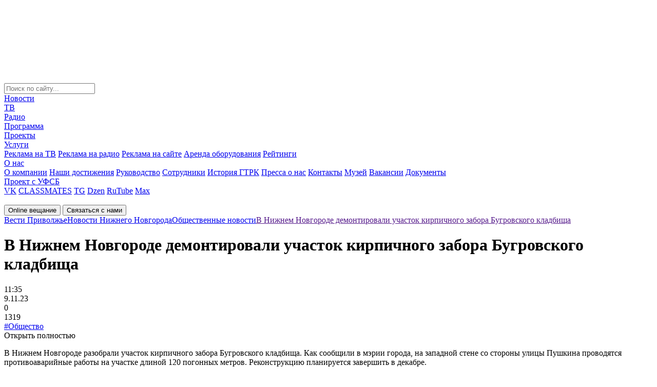

--- FILE ---
content_type: text/html; charset=windows-1251
request_url: https://vestinn.ru/news/society/225784/
body_size: 23073
content:
<!DOCTYPE html>
<html lang="ru" prefix="og: http://ogp.me/ns#">

<head>
    <meta charset="windows-1251">
    <title>В Нижнем Новгороде демонтировали участок кирпичного забора Бугровского кладбища</title>
    <meta name="keywords" content="В Нижнем Новгороде демонтировали участок кирпичного забора Бугровского кладбища, видео, фото, новости, ГТРК, Нижний Новгород, Вести, Приволжье, вести нн, Новости Нижнего Новгорода" />
    <meta name="description" content="Новости ГТРК «Нижний Новгород» онлайн за сегодня. Обзор событий, происшествий, ДТП, криминальная сводка Нижнего
Новгорода и Нижегородской области. Общество, политика, экономика, спорт." />

</script>


    <meta name="zen-verification" content="pR052VjvZyKOZBWQCJywz9whaL6yprtdeuTKqNELpBnXVYu838dKmO0j2DJKlAZH" />
    <meta name="cmsmagazine" content="3cc6332489b7c3a1ac687efa2139ccef" />
    <meta name="yandex-verification" content="314abf08363d8acc" />
    <meta name="google-site-verification" content="1ysNTw3qw2TX76ngVICz31muQS10vSZsHHnymZR_SfE" />
    <meta name='wmail-verification' content='d592d02af311c9ce76e3396ea654277b' />
    <meta name="msvalidate.01" content="1FB3629151B7369EEC0E837FB7E58AED" />
    <meta name="viewport" content="width=device-width, initial-scale=1.0">
    <meta name="format-detection" content="telephone=no">
	<meta property="og:title" content="В Нижнем Новгороде демонтировали участок кирпичного забора Бугровского кладбища"/>
	<meta property="og:description" content="Новости ГТРК «Нижний Новгород» онлайн за сегодня. Обзор событий, происшествий, ДТП, криминальная сводка Нижнего
Новгорода и Нижегородской области. Общество, политика, экономика, спорт."/>
	<meta property="og:image" content="	https://vestinn.ru/local/templates/new_template/images/logo.svg"/>
	<meta property="og:type" content="article"/>
	<meta property="og:url" content= "https://vestinn.ru/news/society/225784/" />
    <link rel="apple-touch-icon" sizes="100x100" href="/local/templates/new_template/images/favicon_100x100.png">
    <link rel="icon" type="image/png" sizes="100x100" href="/local/templates/new_template/images/favicon_100x100.png">
    <link rel="alternate" type="application/rss+xml" href="https://vestinn.ru/google_search_news/">



    <script type="text/javascript" data-skip-moving="true">(function(w, d, n) {var cl = "bx-core";var ht = d.documentElement;var htc = ht ? ht.className : undefined;if (htc === undefined || htc.indexOf(cl) !== -1){return;}var ua = n.userAgent;if (/(iPad;)|(iPhone;)/i.test(ua)){cl += " bx-ios";}else if (/Windows/i.test(ua)){cl += ' bx-win';}else if (/Macintosh/i.test(ua)){cl += " bx-mac";}else if (/Linux/i.test(ua) && !/Android/i.test(ua)){cl += " bx-linux";}else if (/Android/i.test(ua)){cl += " bx-android";}cl += (/(ipad|iphone|android|mobile|touch)/i.test(ua) ? " bx-touch" : " bx-no-touch");cl += w.devicePixelRatio && w.devicePixelRatio >= 2? " bx-retina": " bx-no-retina";var ieVersion = -1;if (/AppleWebKit/.test(ua)){cl += " bx-chrome";}else if (/Opera/.test(ua)){cl += " bx-opera";}else if (/Firefox/.test(ua)){cl += " bx-firefox";}ht.className = htc ? htc + " " + cl : cl;})(window, document, navigator);</script>


<link href="/local/templates/new_template/components/vestinn/news.detail/news_detail/style.css?16908914301685" type="text/css"  rel="stylesheet" />
<link href="/local/templates/new_template/components/bitrix/breadcrumb/arrow/style.css?1687167312130" type="text/css"  data-template-style="true"  rel="stylesheet" />
<link href="/local/templates/new_template/css/global.css?1759219289242217" type="text/css"  data-template-style="true"  rel="stylesheet" />
<link href="/local/templates/new_template/styles.css?16922840861357" type="text/css"  data-template-style="true"  rel="stylesheet" />
    






<script data-skip-moving=true>window.yaContextCb=window.yaContextCb||[]</script>
<script data-skip-moving=true src="https://yandex.ru/ads/system/context.js" async></script>
<meta property="og:site_name" content="ГТРК «Нижний Новгород»">
<meta property="og:url" content="https://vestinn.ru/news/society/225784/" />
<meta property="og:type" content="article" />
<meta property="og:title" content="В Нижнем Новгороде демонтировали участок кирпичного забора Бугровского кладбища" />
<meta property="og:image" content="https://vestinn.ru/upload/iblock/73c/ipuzyvrw0e01inen0ayg36dmzmar8ois/photo_2023_11_08_18_23_54.jpg" />
<meta property="og:image:width" content="900" />
<meta property="og:image:height" content="721" />
<meta property="article:published_time" content="2023-11-09T11:35:00+03:00" />
<meta property="og:locale" content="ru_RU">
            
                         
    

    <!-- <link href="https://fonts.googleapis.com/css?family=Roboto:400,500,700" rel="stylesheet"> -->
            <link rel="canonical" href="https://vestinn.ru/news/society/225784/" />
    
</head>

<body class="">
    <!--'start_frame_cache_y0XwfU'--><!--'end_frame_cache_y0XwfU'-->    <div id="adfox_166694816161915864"></div>
    <script data-skip-moving=true>
        setTimeout(function() {
        window.yaContextCb.push(() => {
            Ya.adfoxCode.create({
                ownerId: 707734,
                containerId: 'adfox_166694816161915864',
                params: {
                    p1: 'cwcqx',
                    p2: 'frfe'
                }
            })
        })
    }, 5000);
    </script>

    <!--                    -->
    <span style="display: none;">
        	<img src="https://px201.medhills.ru/s.gif?mh_id=c68d36e7525b45ab744c4983a958f52e&amp;mh_news=%D0%92+%D0%9D%D0%B8%D0%B6%D0%BD%D0%B5%D0%BC+%D0%9D%D0%BE%D0%B2%D0%B3%D0%BE%D1%80%D0%BE%D0%B4%D0%B5+%D0%B4%D0%B5%D0%BC%D0%BE%D0%BD%D1%82%D0%B8%D1%80%D0%BE%D0%B2%D0%B0%D0%BB%D0%B8+%D1%83%D1%87%D0%B0%D1%81%D1%82%D0%BE%D0%BA+%D0%BA%D0%B8%D1%80%D0%BF%D0%B8%D1%87%D0%BD%D0%BE%D0%B3%D0%BE+%D0%B7%D0%B0%D0%B1%D0%BE%D1%80%D0%B0+%D0%91%D1%83%D0%B3%D1%80%D0%BE%D0%B2%D1%81%D0%BA%D0%BE%D0%B3%D0%BE+%D0%BA%D0%BB%D0%B0%D0%B4%D0%B1%D0%B8%D1%89%D0%B0&amp;mh_tags=&amp;mh_page=https%3A%2F%2Fvestinn.ru%2Fnews%2Fsociety%2F225784%2F" height="1" width="1" />
    </span>

    
    <div class="layoutMain js-layoutMain" id="layoutMain">
        <!--Begin preloader-->
        <svg class="filter" version="1.1">
            <defs>
                <filter id="gooeyness">
                    <feGaussianBlur in="SourceGraphic" stdDeviation="10" result="blur" />
                    <feColorMatrix in="blur" mode="matrix" values="1 0 0 0 0  0 1 0 0 0  0 0 1 0 0  0 0 0 20 -10" result="gooeyness" />
                    <feComposite in="SourceGraphic" in2="gooeyness" operator="atop" />
                </filter>
            </defs>
        </svg>
        <div class="preloader" id="preloader">
            <div class="preloader__wrapper">
                <div class="preloader__item"></div>
                <div class="preloader__item"></div>
                <div class="preloader__item"></div>
                <div class="preloader__item"></div>
                <div class="preloader__item"></div>
            </div>
        </div>
        <!--End preloader-->
        <!--Begin header-->
        <header class="header">
            <div class="header__row header__row_1">
                <div class="header__wrapper">
                    <form class="header__iconBlock" action="/search/" method="get">
                        <div class="header__search header__icon"></div>
                        <!--Begin search-->
                        <div class="search ">
                            <input class="search__input" type="text" name="q" placeholder="Поиск по сайту...">
                        </div>
                        <!--End search-->
                                            </form>
                    <!--Begin nav-->
                    <nav class="nav" itemscope="" itemtype="http://schema.org/SiteNavigationElement">
                        <div class="nav__wrapper" itemprop="about" itemscope="" itemtype="http://schema.org/ItemList">
                            


	
	                <div itemprop="itemListElement" itemscope="" itemtype="http://schema.org/ItemList"><a class="nav__link" href="/news/" itemprop="url">Новости</a><meta itemprop="name" content="Новости" /></div>
        	

	
	

	
	                <div itemprop="itemListElement" itemscope="" itemtype="http://schema.org/ItemList"><a class="nav__link" href="/tv/" itemprop="url">ТВ</a><meta itemprop="name" content="ТВ" /></div>
        	

	
	

	
	                <div itemprop="itemListElement" itemscope="" itemtype="http://schema.org/ItemList"><a class="nav__link" href="/radio/" itemprop="url">Радио</a><meta itemprop="name" content="Радио" /></div>
        	

	
	

	
	                <div itemprop="itemListElement" itemscope="" itemtype="http://schema.org/ItemList"><a class="nav__link" href="/schedule/" itemprop="url">Программа</a><meta itemprop="name" content="Программа" /></div>
        	

	
	

	
	                <div itemprop="itemListElement" itemscope="" itemtype="http://schema.org/ItemList"><a class="nav__link" href="/projects/" itemprop="url">Проекты</a><meta itemprop="name" content="Проекты" /></div>
        	

	
	

	
						<div class="nav__linkWrapper"  itemprop="url">
				<div itemprop="itemListElement" itemscope="" itemtype="http://schema.org/ItemList"><a class="nav__link nav__link_submenu" href="/advertising/" itemprop="url">Услуги</a><meta itemprop="name" content="Услуги" /></div>
					
				<div class="nav__control"></div>
				<div class="nav__submenu">
					<div class="nav__submenuWrapper">
			
	

	
	                <a class="nav__link" href="/advertising/tv/">Реклама на ТВ</a>
        	

	
	

	
	                <a class="nav__link" href="/advertising/radio/">Реклама на радио</a>
        	

	
	

	
	                <a class="nav__link" href="/advertising/site/">Реклама на сайте</a>
        	

	
	

	
	                <a class="nav__link" href="/advertising/arenda_oborudovaniya/">Аренда оборудования</a>
        	

	
	

	
	                <a class="nav__link" href="/advertising/ratings/">Рейтинги</a>
        	

	
	

			</div></div></div>	
						<div class="nav__linkWrapper"  itemprop="url">
				<div itemprop="itemListElement" itemscope="" itemtype="http://schema.org/ItemList"><a class="nav__link nav__link_submenu" href="/company/" itemprop="url">О нас</a><meta itemprop="name" content="О нас" /></div>
					
				<div class="nav__control"></div>
				<div class="nav__submenu">
					<div class="nav__submenuWrapper">
			
	

	
	                <a class="nav__link" href="/company/about/">О компании</a>
        	

	
	

	
	                <a class="nav__link" href="/company/achievements/">Наши достижения</a>
        	

	
	

	
	                <a class="nav__link" href="/company/management/">Руководство</a>
        	

	
	

	
	                <a class="nav__link" href="/company/workers/">Сотрудники</a>
        	

	
	

	
	                <a class="nav__link" href="/company/history/">История ГТРК</a>
        	

	
	

	
	                <a class="nav__link" href="/company/pressa-o-nas/">Пресса о нас</a>
        	

	
	

	
	                <a class="nav__link" href="/contacts/">Контакты</a>
        	

	
	

	
	                <a class="nav__link" href="/company/museum/">Музей</a>
        	

	
	

	
	                <a class="nav__link" href="/company/vakansii/">Вакансии</a>
        	

	
	

	
	                <a class="nav__link" href="/company/doc/">Документы</a>
        	

	
	

			</div></div></div>	
	                <div itemprop="itemListElement" itemscope="" itemtype="http://schema.org/ItemList"><a class="nav__link" href="/fsb/" itemprop="url">Проект с УФСБ</a><meta itemprop="name" content="Проект с УФСБ" /></div>
        	

	
	


                            <!--'start_frame_cache_XEVOpk'-->
<div class="social nav__social">

	<a class="social__link social__link_vk" href="http://vk.com/gtrknn" target="_blank">VK</a>
	<a class="social__link social__link_classmates" href="https://ok.ru/gtrknn" target="_blank">CLASSMATES</a>
	<a class="social__link social__link_telegram" href="https://t.me/gtrk_nn" target="_blank">TG</a>
	<a class="social__link social__link_dzen" href="https://dzen.ru/vestinn.ru?ysclid=m6uehuzq5y881399444" target="_blank">Dzen</a>
	<a class="social__link social__link_rutube" href="https://rutube.ru/channel/23495079/videos/" target="_blank">RuTube</a>
	<a class="social__link social__link_max" href="https://max.ru/gtrknn" target="_blank">Max</a>

</div>
<!--'end_frame_cache_XEVOpk'-->                        </div>
                    </nav>
                    <!--End nav-->
                    <!--Begin logo-->
                    <a class="logo header__logo" href="/"><img class="logo__img" src="/local/templates/new_template/images/logo.svg" loading="lazy"  alt="" width="180" height="73"></a>
                    <!--End logo-->
                    <div class="header__tablet"></div>
                </div>
            </div>

                        <div class="header__row header__row_2">
                <div class="header__wrapper">
                    <div class="header__buttonWrapper">
                        <!--Begin button-->
                        <button class="button_online button button_bg_maroon header__button">Online вещание</button>
                        <button class="button_contacts button button_bg_blue_light header__button">Связаться с нами</button>
                        <!--End button-->
                    </div>
                    <div class="breadcrumbs js-breadcrumbs" style="display: flex;" itemscope itemtype="https://schema.org/BreadcrumbList"><div itemprop="itemListElement" itemscope="" itemtype="https://schema.org/ListItem"><a class="breadcrumbs__link" href="/" itemprop="item"><span itemprop="name">Вести Приволжье</span><meta itemprop="position" content="1"></a></div><div itemprop="itemListElement" itemscope="" itemtype="https://schema.org/ListItem"><a class="breadcrumbs__link" href="/news/" itemprop="item"><span itemprop="name">Новости Нижнего Новгорода</span><meta itemprop="position" content="2"></a></div><div itemprop="itemListElement" itemscope="" itemtype="https://schema.org/ListItem"><a class="breadcrumbs__link" href="/news/society/" itemprop="item"><span itemprop="name">Общественные новости </span><meta itemprop="position" content="3"></a></div><div itemprop="itemListElement" itemscope="" itemtype="https://schema.org/ListItem"><a class="breadcrumbs__link__news_link" href="" itemprop="item"><span itemprop="name">В Нижнем Новгороде демонтировали участок кирпичного забора Бугровского кладбища</span><meta itemprop="position" content="4"></a></div></div>                </div>
            </div>
            </header>
            <!--End header-->
            <div class="layout">
                                <div class="layout__row">
                    <main class="layout__col layout__col_sm_8 layout__col_md_9">
                        
                        <div class="content">


<div class="news__container" itemscope itemtype="https://schema.org/NewsArticle">
  <meta itemprop="articleSection" content="
     Общество    
    ">
  <meta itemprop="mainEntityOfPage" itemscope="" itemtype="https://schema.org/WebPage" itemid="http://vestinn.ru/news/society/225784/">
  <link itemprop="image" href="https://vestinn.ru/upload/iblock/73c/ipuzyvrw0e01inen0ayg36dmzmar8ois/photo_2023_11_08_18_23_54.jpg">
  <meta itemprop="headline" content="В Нижнем Новгороде демонтировали участок кирпичного забора Бугровского кладбища">
  <meta itemprop="description" content="">
  <meta itemprop="datePublished" datetime="9.11.23"
        content="9.11.23">


  <div class="news news_content">
    <h1 class="news__title">В Нижнем Новгороде демонтировали участок кирпичного забора Бугровского кладбища</h1>

        <div class="news__wrapper">
      <div class="news__time">11:35</div>
      <div class="news__date">9.11.23</div>
      <div class="news__post">0</div>
      <div class="news__views">1319</div>
    </div>
    <div class="tags_list">
              <a data-value="3" href="/news/society/">#Общество</a>
          </div>
  </div>

  <div class="readMore">
      </div>

              <div class="filters filters_content"></div>
  <div class="readMore js-readMore">
    <div class="readMore__item">
      <div class="readMore__control content__control">Открыть полностью</div>
      <div class="readMore__wrapper content__text ellipsis">
        <div class="readMore__content ellipsis__text" itemprop="articleBody">

          <p>
	 В Нижнем Новгороде разобрали участок кирпичного забора Бугровского кладбища. Как сообщили в мэрии города, на западной стене со стороны улицы Пушкина проводятся противоаварийные работы на участке длиной 120 погонных метров. Реконструкцию планируется завершить в декабре.
</p>
 Забор является объектом культурного наследия регионального значения.<br>
 <br>
<i>9 ноября 2023 года, ГТРК «Нижний Новгород»</i>                    
        </div>
      </div>
    </div>
  </div>


  <meta property="og:type" content="website"/>
  <meta property="og:site_name" content="пїЅпїЅпїЅпїЅпїЅ"/>
  <meta property="og:title" content="В Нижнем Новгороде демонтировали участок кирпичного забора Бугровского кладбища"/>
  <meta property="og:description" content=''/>
  <meta property="og:image" content="https://vestinn.ru/upload/iblock/73c/ipuzyvrw0e01inen0ayg36dmzmar8ois/photo_2023_11_08_18_23_54.jpg"/>

  <meta name="twitter:title" content="В Нижнем Новгороде демонтировали участок кирпичного забора Бугровского кладбища">
  <meta name="twitter:description" content=''>
  <meta name="twitter:image:src" content="https://vestinn.ru/upload/iblock/73c/ipuzyvrw0e01inen0ayg36dmzmar8ois/photo_2023_11_08_18_23_54.jpg">


      <div class="shareBlock">
    Поделиться:
    <div class="ya-share2 social social_content" data-services="vkontakte,odnoklassniki,telegram,whatsapp" data-lang="en"
         data-image="http://vestinn.ru/upload/iblock/73c/ipuzyvrw0e01inen0ayg36dmzmar8ois/photo_2023_11_08_18_23_54.jpg"></div>
   
  </div>

  <div class="wrapContentSocial">
    <div class="content__social">
      Наши соц. сети:
      <!-- <div class="ya-share2 social social_content" data-services="vkontakte,odnoklassniki,telegram" data-lang="en" data-image="http://vestinn.ru"></div> -->
      <div class="social">
        <a href="http://vk.com/gtrknn" target="_blank" class="ya-share2__item_service_vkontakte">
                    <span class="ya-share22__icon">
                        <svg width="30" height="30" viewBox="0 0 30 30" fill="none" xmlns="http://www.w3.org/2000/svg">
                            <path fill-rule="evenodd" clip-rule="evenodd"
                                  d="M28.4004 7.73438C28.609 7.07344 28.4004 6.59297 27.4775 6.59297H24.409C23.635 6.59297 23.2775 7.01367 23.0689 7.46367C23.0689 7.46367 21.4904 11.3074 19.2861 13.7994C18.5713 14.5201 18.2438 14.7604 17.8564 14.7604C17.6479 14.7604 17.3795 14.5201 17.3795 13.8598V7.70332C17.3795 6.92285 17.1416 6.5625 16.4859 6.5625H11.6602C11.1832 6.5625 10.8855 6.92285 10.8855 7.2832C10.8855 8.03379 11.9877 8.21426 12.1066 10.316V14.8828C12.1066 15.8736 11.9309 16.0547 11.5406 16.0547C10.4982 16.0547 7.96641 12.1811 6.44766 7.76719C6.15234 6.89297 5.85234 6.5625 5.07773 6.5625H1.97988C1.08633 6.5625 0.9375 6.98262 0.9375 7.4332C0.9375 8.24414 1.97988 12.3275 5.79258 17.7322C8.32441 21.4236 11.9285 23.4076 15.1752 23.4076C17.1416 23.4076 17.3795 22.957 17.3795 22.2064V19.4139C17.3795 18.5133 17.5582 18.3633 18.184 18.3633C18.6305 18.3633 19.435 18.6029 21.252 20.3748C23.3367 22.4766 23.6941 23.4375 24.8561 23.4375H27.924C28.8176 23.4375 29.2348 22.9869 28.9963 22.1162C28.7285 21.2455 27.7154 19.9846 26.4047 18.4834C25.6898 17.6432 24.6176 16.7121 24.29 16.2615C23.8436 15.6609 23.9625 15.4207 24.29 14.8805C24.2602 14.8805 28.0137 9.53555 28.4004 7.73203"
                                  fill="#4B729F"/>
                        </svg>
                    </span>
        </a>
        <a href="https://ok.ru/gtrknn" target="_blank" class="ya-share2__item_service_odnoklassniki">
                    <span class="ya-share22__icon">
                        <svg width="30" height="30" viewBox="0 0 30 30" fill="none" xmlns="http://www.w3.org/2000/svg">
                            <g clip-path="url(#clip0_1077_1508)">
                                <path
                                  d="M30 25.8333C30 28.1667 28.1667 30 25.8333 30H4.16667C1.83333 30 0 28.1667 0 25.8333V4.16667C0 1.83333 1.83333 0 4.16667 0H25.8333C28.1667 0 30 1.83333 30 4.16667V25.8333Z"
                                  fill="#FF9800"/>
                                <path
                                  d="M17.4168 20.3333C18.6668 20.0833 19.8334 19.5833 20.8334 18.9166C21.6668 18.4166 21.9168 17.3333 21.4168 16.4999C20.9168 15.6666 19.8334 15.4166 19.0001 15.9166C16.5834 17.4166 13.4168 17.4166 11.0001 15.9166C10.1668 15.4166 9.08345 15.6666 8.58345 16.4999C8.08345 17.3333 8.33345 18.4166 9.16678 18.9166C10.2501 19.5833 11.4168 20.0833 12.5834 20.3333L9.25012 23.6666C8.58345 24.3333 8.58345 25.4166 9.25012 26.1666C9.58345 26.4999 10.0001 26.6666 10.5001 26.6666C10.9168 26.6666 11.4168 26.4999 11.7501 26.1666L15.0001 22.9166L18.2501 26.1666C18.9168 26.8333 20.0001 26.8333 20.7501 26.1666C21.4168 25.4999 21.4168 24.4166 20.7501 23.6666L17.4168 20.3333ZM15.0001 3.33325C11.7501 3.33325 9.16678 5.91659 9.16678 9.16659C9.16678 12.4166 11.7501 14.9999 15.0001 14.9999C18.2501 14.9999 20.8334 12.4166 20.8334 9.16659C20.8334 5.91659 18.2501 3.33325 15.0001 3.33325ZM15.0001 11.6666C13.5834 11.6666 12.5001 10.5833 12.5001 9.16659C12.5001 7.74992 13.5834 6.66659 15.0001 6.66659C16.4168 6.66659 17.5001 7.74992 17.5001 9.16659C17.5001 10.5833 16.4168 11.6666 15.0001 11.6666Z"
                                  fill="white"/>
                            </g>
                            <defs>
                                <clipPath id="clip0_1077_1508">
                                    <rect width="30" height="30" fill="white"/>
                                </clipPath>
                            </defs>
                        </svg>
                    </span>
        </a>
        <a href="https://t.me/gtrk_nn" target="_blank" class="ya-share2__item_service_telegram">
                    <span class="ya-share22__icon">
                        <svg width="30" height="30" viewBox="0 0 30 30" fill="none" xmlns="http://www.w3.org/2000/svg">
                            <g clip-path="url(#clip0_1066_1491)">
                                <path
                                  d="M28.0757 0.120107L0.641372 12.8093C-0.247601 13.2234 -0.191337 14.7327 0.720141 15.0533L7.69689 17.4977L10.2963 27.3018C10.5664 28.3303 11.6579 28.6375 12.288 27.8628L15.8889 23.495L22.9557 29.6526C23.8222 30.4006 25.0487 29.8396 25.2738 28.5974L29.955 2.01681C30.1913 0.721176 29.111 -0.360747 28.0757 0.120107ZM24.6324 6.01058L11.8942 19.3944C11.7704 19.5279 11.6916 19.7149 11.6691 19.9153L11.174 25.0978C11.1628 25.2715 10.9602 25.2848 10.9152 25.1246L8.88968 17.3908C8.79966 17.0435 8.91219 16.6562 9.18226 16.4558L24.2273 5.3828C24.5874 5.12901 24.9362 5.69001 24.6324 6.01058Z"
                                  fill="#2AABEE"/>
                            </g>
                            <defs>
                                <clipPath id="clip0_1066_1491">
                                    <rect width="30" height="30" fill="white"/>
                                </clipPath>
                            </defs>
                        </svg>
                    </span>
        </a>
        <a href="https://dzen.ru/vestinn.ru" target="_blank" class="ya-share2__item_service_dzen">
                    <span class="ya-share22__icon">
                        <svg width="30" height="30" viewBox="0 0 30 30" fill="none" xmlns="http://www.w3.org/2000/svg">
                            <path
                              d="M28.1364 14.3916C28.1388 14.3916 28.1406 14.3916 28.143 14.3916C28.3104 14.3916 28.47 14.3214 28.5834 14.1984C28.6986 14.0736 28.7556 13.9062 28.7406 13.737C28.1382 7.11119 22.8924 1.86359 16.266 1.25999C16.098 1.24679 15.9288 1.30139 15.804 1.41719C15.6792 1.53239 15.6096 1.69499 15.6114 1.86479C15.7158 10.6704 16.8774 14.2686 28.1364 14.3916ZM28.1364 15.6084C16.8774 15.7314 15.7164 19.3296 15.612 28.1352C15.6102 28.305 15.6798 28.4676 15.8046 28.5828C15.9162 28.6854 16.062 28.7424 16.212 28.7424C16.23 28.7424 16.2486 28.7418 16.2666 28.74C22.893 28.1364 28.1388 22.8894 28.7406 16.263C28.7556 16.0938 28.6992 15.9264 28.5834 15.8016C28.4676 15.6768 28.3062 15.615 28.1364 15.6084ZM13.6938 1.26299C7.08844 1.88399 1.85944 7.13039 1.26004 13.7382C1.24504 13.9074 1.30144 14.0748 1.41724 14.1996C1.53064 14.3226 1.69084 14.3922 1.85764 14.3922C1.86004 14.3922 1.86244 14.3922 1.86484 14.3922C13.0866 14.2632 14.2452 10.6668 14.3508 1.86719C14.3526 1.69739 14.2824 1.53419 14.1576 1.41899C14.0316 1.30379 13.863 1.24739 13.6938 1.26299ZM1.86424 15.6078C1.67764 15.5868 1.53124 15.6756 1.41664 15.8004C1.30144 15.9252 1.24444 16.0926 1.25944 16.2618C1.85884 22.8696 7.08844 28.116 13.6938 28.737C13.7124 28.7388 13.7316 28.7394 13.7502 28.7394C13.9002 28.7394 14.0454 28.683 14.157 28.5804C14.2818 28.4652 14.352 28.302 14.3502 28.1322C14.2446 19.3332 13.0866 15.7368 1.86424 15.6078Z"
                              fill="#969696"/>
                        </svg>
                    </span>
        </a>
        <a href="https://rutube.ru/channel/23495079/videos/" target="_blank" class="ya-share2__item_service_rutube">
                    <span class="ya-share22__icon">
                        <svg width="30" height="30" viewBox="0 0 30 30" fill="none" xmlns="http://www.w3.org/2000/svg">
                            <g clip-path="url(#clip0_1065_1473)">
                                <path
                                  d="M24 0H6C2.68629 0 0 2.68629 0 6V24C0 27.3137 2.68629 30 6 30H24C27.3137 30 30 27.3137 30 24V6C30 2.68629 27.3137 0 24 0Z"
                                  fill="#14191F"/>
                                <g filter="url(#filter0_d_1065_1473)">
                                    <path fill-rule="evenodd" clip-rule="evenodd"
                                          d="M5.5093 23.0034L4.75497 21.8595H3.99294V23.0034H3V19.0574H4.73958C5.7325 19.0574 6.39448 19.5947 6.39448 20.447C6.39876 20.6868 6.33806 20.9234 6.21881 21.1314C6.09956 21.3396 5.9262 21.5115 5.71713 21.6293L6.65619 23.0111H5.5093V23.0034ZM4.00063 20.9766H4.73187C5.11674 20.9766 5.40922 20.7693 5.40922 20.4392C5.40922 20.1168 5.10905 19.9172 4.73187 19.9172H4.00063V20.9766Z"
                                          fill="white"/>
                                    <path fill-rule="evenodd" clip-rule="evenodd"
                                          d="M10.7661 21.1609C10.7661 22.3893 10.0503 23.0803 8.90339 23.0803C7.76418 23.0803 7.04834 22.3893 7.04834 21.1609V19.0498H8.04899V21.1764C8.04899 21.7828 8.37996 22.159 8.90339 22.159C9.4268 22.159 9.76547 21.7828 9.76547 21.1764V19.0498H10.7661V21.1609Z"
                                          fill="white"/>
                                    <path fill-rule="evenodd" clip-rule="evenodd"
                                          d="M14.9306 19.9326H13.6605V23.0034H12.6753V19.9326H11.4053V19.0574H14.9383V19.9326H14.9306Z"
                                          fill="white"/>
                                    <path fill-rule="evenodd" clip-rule="evenodd"
                                          d="M19.2871 21.1609C19.2871 22.3893 18.5713 23.0803 17.4244 23.0803C16.2853 23.0803 15.5693 22.3893 15.5693 21.1609V19.0498H16.57V21.1764C16.57 21.7828 16.901 22.159 17.4244 22.159C17.9479 22.159 18.2864 21.7828 18.2864 21.1764V19.0498H19.2871V21.1609Z"
                                          fill="white"/>
                                    <path fill-rule="evenodd" clip-rule="evenodd"
                                          d="M23.3361 21.9056C23.3361 22.5581 22.8051 23.0034 21.9043 23.0034H19.8955V19.0574H21.7813C22.6512 19.0574 23.1514 19.4642 23.1514 20.1092C23.1514 20.4776 22.9435 20.8538 22.5973 20.9766C23.0976 21.0764 23.3361 21.4833 23.3361 21.9056ZM20.8962 19.8558V20.6772H21.6427C22.02 20.6772 22.2201 20.493 22.2201 20.2397C22.2201 19.9863 22.02 19.8558 21.6427 19.8558H20.8962ZM22.374 21.7751C22.374 21.5294 22.1662 21.3912 21.7966 21.3912H20.8962V22.1897H21.7813C22.1893 22.1897 22.374 22.0131 22.374 21.7751Z"
                                          fill="white"/>
                                    <path fill-rule="evenodd" clip-rule="evenodd"
                                          d="M24.9831 19.9173V20.639H26.7535V21.4758H24.9831V22.1591H26.9998V23.0112H23.9824V19.0652H26.9998V19.9173H24.9831Z"
                                          fill="white"/>
                                </g>
                                <path
                                  d="M12 7.51907C11.9992 7.14407 12.4115 6.92082 12.7175 7.13057L19.2972 11.6409C19.5848 11.838 19.5624 12.2752 19.2563 12.441L12.6936 15.9942C12.3874 16.16 12.0177 15.9351 12.017 15.5828L12 7.51907Z"
                                  fill="white"/>
                            </g>
                            <defs>
                                <filter id="filter0_d_1065_1473" x="-1" y="19.0498" width="31.9998" height="12.0305"
                                        filterUnits="userSpaceOnUse" color-interpolation-filters="sRGB">
                                    <feFlood flood-opacity="0" result="BackgroundImageFix"/>
                                    <feColorMatrix in="SourceAlpha" type="matrix"
                                                   values="0 0 0 0 0 0 0 0 0 0 0 0 0 0 0 0 0 0 127 0"
                                                   result="hardAlpha"/>
                                    <feOffset dy="4"/>
                                    <feGaussianBlur stdDeviation="2"/>
                                    <feComposite in2="hardAlpha" operator="out"/>
                                    <feColorMatrix type="matrix" values="0 0 0 0 0 0 0 0 0 0 0 0 0 0 0 0 0 0 0.25 0"/>
                                    <feBlend mode="normal" in2="BackgroundImageFix"
                                             result="effect1_dropShadow_1065_1473"/>
                                    <feBlend mode="normal" in="SourceGraphic" in2="effect1_dropShadow_1065_1473"
                                             result="shape"/>
                                </filter>
                                <clipPath id="clip0_1065_1473">
                                    <rect width="30" height="30" fill="white"/>
                                </clipPath>
                            </defs>
                        </svg>
                    </span>
        </a>
        <a
          href="https://www.youtube.com/c/%D0%93%D0%A2%D0%A0%D0%9A%D0%9D%D0%B8%D0%B6%D0%BD%D0%B8%D0%B9%D0%9D%D0%BE%D0%B2%D0%B3%D0%BE%D1%80%D0%BE%D0%B4"
          target="_blank" class="ya-share2__item_service_youtube">
                    <span class="ya-share22__icon">
                        <svg width="30" height="30" viewBox="0 0 30 30" fill="none" xmlns="http://www.w3.org/2000/svg">
                            <path
                              d="M27 21.1875C26.75 22.5 25.6875 23.5 24.375 23.6875C22.3125 24 18.875 24.375 15 24.375C11.1875 24.375 7.75 24 5.625 23.6875C4.3125 23.5 3.25 22.5 3 21.1875C2.75 19.75 2.5 17.625 2.5 15C2.5 12.375 2.75 10.25 3 8.8125C3.25 7.5 4.3125 6.5 5.625 6.3125C7.6875 6 11.125 5.625 15 5.625C18.875 5.625 22.25 6 24.375 6.3125C25.6875 6.5 26.75 7.5 27 8.8125C27.25 10.25 27.5625 12.375 27.5625 15C27.5 17.625 27.25 19.75 27 21.1875Z"
                              fill="#FF3D00"/>
                            <path d="M12.5 19.375V10.625L20 15L12.5 19.375Z" fill="white"/>
                        </svg>
                    </span>
        </a>
      </div>
    </div>
    <div class="contentOffer">
      Связаться с нами:
      <div class="phones">
        <a href="https://wa.me/79049020200">
          <svg width="20" height="20" viewBox="0 0 30 30" fill="none" xmlns="http://www.w3.org/2000/svg">
            <g clip-path="url(#clip0_1075_1478)">
              <path
                d="M0.640234 14.8204C0.639531 17.341 1.30328 19.8021 2.56539 21.9714L0.519531 29.3833L8.16391 27.3944C10.2782 28.5365 12.6472 29.135 15.0545 29.1351H15.0609C23.0079 29.1351 29.477 22.7185 29.4804 14.8316C29.482 11.0099 27.9834 7.41618 25.2606 4.71246C22.5384 2.00897 18.9179 0.519322 15.0603 0.517578C7.11227 0.517578 0.643633 6.93386 0.640352 14.8204"
                fill="url(#paint0_linear_1075_1478)"/>
              <path
                d="M0.125391 14.8158C0.12457 17.4271 0.812109 19.9763 2.11922 22.2233L0 29.9008L7.91848 27.8407C10.1003 29.021 12.5568 29.6434 15.0564 29.6443H15.0628C23.295 29.6443 29.9965 22.9969 30 14.8277C30.0014 10.8686 28.4489 7.1457 25.6289 4.34512C22.8086 1.54488 19.0586 0.00162791 15.0628 0C6.82922 0 0.128672 6.64651 0.125391 14.8158ZM4.84102 21.8363L4.54535 21.3706C3.30246 19.4097 2.64645 17.1436 2.64738 14.8167C2.65008 8.02663 8.2193 2.50233 15.0675 2.50233C18.3839 2.50372 21.5006 3.78651 23.8448 6.11395C26.1889 8.44163 27.4788 11.5358 27.478 14.8267C27.475 21.6169 21.9056 27.1419 15.0628 27.1419H15.0579C12.8298 27.1407 10.6446 26.547 8.73891 25.425L8.28539 25.1581L3.58641 26.3806L4.84102 21.8362V21.8363Z"
                fill="url(#paint1_linear_1075_1478)"/>
              <path
                d="M11.3295 8.62189C11.0499 8.00526 10.7557 7.99282 10.4898 7.982C10.272 7.9727 10.0231 7.9734 9.77446 7.9734C9.52556 7.9734 9.12114 8.06631 8.77931 8.43666C8.43712 8.80735 7.4729 9.70317 7.4729 11.5251C7.4729 13.3472 8.81036 15.1081 8.99681 15.3554C9.18349 15.6022 11.5788 19.4608 15.3724 20.9453C18.5252 22.1789 19.1668 21.9335 19.8511 21.8717C20.5354 21.81 22.0593 20.9761 22.3702 20.1113C22.6814 19.2467 22.6814 18.5055 22.5881 18.3506C22.4948 18.1963 22.2459 18.1036 21.8727 17.9185C21.4993 17.7333 19.6644 16.8374 19.3223 16.7138C18.9801 16.5903 18.7313 16.5286 18.4824 16.8994C18.2335 17.2697 17.5188 18.1036 17.3009 18.3506C17.0833 18.5982 16.8655 18.629 16.4924 18.4437C16.1189 18.2579 14.9169 17.8674 13.4908 16.6058C12.3813 15.6242 11.6322 14.412 11.4145 14.0412C11.1968 13.671 11.3912 13.4703 11.5783 13.2857C11.746 13.1198 11.9517 12.8533 12.1385 12.6371C12.3246 12.4208 12.3867 12.2665 12.5111 12.0196C12.6357 11.7724 12.5734 11.5561 12.4802 11.3708C12.3867 11.1856 11.6614 9.3541 11.3295 8.62189Z"
                fill="white"/>
            </g>
            <defs>
              <linearGradient id="paint0_linear_1075_1478" x1="1448.56" y1="2887.09" x2="1448.56" y2="0.517578"
                              gradientUnits="userSpaceOnUse">
                <stop stop-color="#1FAF38"/>
                <stop offset="1" stop-color="#60D669"/>
              </linearGradient>
              <linearGradient id="paint1_linear_1075_1478" x1="1500" y1="2990.08" x2="1500" y2="0"
                              gradientUnits="userSpaceOnUse">
                <stop stop-color="#F9F9F9"/>
                <stop offset="1" stop-color="white"/>
              </linearGradient>
              <clipPath id="clip0_1075_1478">
                <rect width="30" height="30" fill="white"/>
              </clipPath>
            </defs>
          </svg>
          <span>+7904-90-20-200</span>
        </a>
        <a href="https://wa.me/79519163283">
          <svg width="20" height="20" viewBox="0 0 30 30" fill="none" xmlns="http://www.w3.org/2000/svg">
            <g clip-path="url(#clip0_1075_1478)">
              <path
                d="M0.640234 14.8204C0.639531 17.341 1.30328 19.8021 2.56539 21.9714L0.519531 29.3833L8.16391 27.3944C10.2782 28.5365 12.6472 29.135 15.0545 29.1351H15.0609C23.0079 29.1351 29.477 22.7185 29.4804 14.8316C29.482 11.0099 27.9834 7.41618 25.2606 4.71246C22.5384 2.00897 18.9179 0.519322 15.0603 0.517578C7.11227 0.517578 0.643633 6.93386 0.640352 14.8204"
                fill="url(#paint0_linear_1075_1478)"/>
              <path
                d="M0.125391 14.8158C0.12457 17.4271 0.812109 19.9763 2.11922 22.2233L0 29.9008L7.91848 27.8407C10.1003 29.021 12.5568 29.6434 15.0564 29.6443H15.0628C23.295 29.6443 29.9965 22.9969 30 14.8277C30.0014 10.8686 28.4489 7.1457 25.6289 4.34512C22.8086 1.54488 19.0586 0.00162791 15.0628 0C6.82922 0 0.128672 6.64651 0.125391 14.8158ZM4.84102 21.8363L4.54535 21.3706C3.30246 19.4097 2.64645 17.1436 2.64738 14.8167C2.65008 8.02663 8.2193 2.50233 15.0675 2.50233C18.3839 2.50372 21.5006 3.78651 23.8448 6.11395C26.1889 8.44163 27.4788 11.5358 27.478 14.8267C27.475 21.6169 21.9056 27.1419 15.0628 27.1419H15.0579C12.8298 27.1407 10.6446 26.547 8.73891 25.425L8.28539 25.1581L3.58641 26.3806L4.84102 21.8362V21.8363Z"
                fill="url(#paint1_linear_1075_1478)"/>
              <path
                d="M11.3295 8.62189C11.0499 8.00526 10.7557 7.99282 10.4898 7.982C10.272 7.9727 10.0231 7.9734 9.77446 7.9734C9.52556 7.9734 9.12114 8.06631 8.77931 8.43666C8.43712 8.80735 7.4729 9.70317 7.4729 11.5251C7.4729 13.3472 8.81036 15.1081 8.99681 15.3554C9.18349 15.6022 11.5788 19.4608 15.3724 20.9453C18.5252 22.1789 19.1668 21.9335 19.8511 21.8717C20.5354 21.81 22.0593 20.9761 22.3702 20.1113C22.6814 19.2467 22.6814 18.5055 22.5881 18.3506C22.4948 18.1963 22.2459 18.1036 21.8727 17.9185C21.4993 17.7333 19.6644 16.8374 19.3223 16.7138C18.9801 16.5903 18.7313 16.5286 18.4824 16.8994C18.2335 17.2697 17.5188 18.1036 17.3009 18.3506C17.0833 18.5982 16.8655 18.629 16.4924 18.4437C16.1189 18.2579 14.9169 17.8674 13.4908 16.6058C12.3813 15.6242 11.6322 14.412 11.4145 14.0412C11.1968 13.671 11.3912 13.4703 11.5783 13.2857C11.746 13.1198 11.9517 12.8533 12.1385 12.6371C12.3246 12.4208 12.3867 12.2665 12.5111 12.0196C12.6357 11.7724 12.5734 11.5561 12.4802 11.3708C12.3867 11.1856 11.6614 9.3541 11.3295 8.62189Z"
                fill="white"/>
            </g>
            <defs>
              <linearGradient id="paint0_linear_1075_1478" x1="1448.56" y1="2887.09" x2="1448.56" y2="0.517578"
                              gradientUnits="userSpaceOnUse">
                <stop stop-color="#1FAF38"/>
                <stop offset="1" stop-color="#60D669"/>
              </linearGradient>
              <linearGradient id="paint1_linear_1075_1478" x1="1500" y1="2990.08" x2="1500" y2="0"
                              gradientUnits="userSpaceOnUse">
                <stop stop-color="#F9F9F9"/>
                <stop offset="1" stop-color="white"/>
              </linearGradient>
              <clipPath id="clip0_1075_1478">
                <rect width="30" height="30" fill="white"/>
              </clipPath>
            </defs>
          </svg>
          <span>+7951-916-32-83</span>
        </a>
      </div>
    </div>
  </div>

  <div class="next_prev_news">
          <a href="/news/vesti/225770/">Предыдущая      </a>
              <a href="/news/vesti/225768/" style="float: right;">Следующая      </a>
      </div>
   </div>
<div class="content content_bg_none content_padding_no">

		<div class="banner">		<!-- Yandex.RTB R-A-382588-6 -->

<div id="yandex_rtb_R-A-382588-6"></div>

	</div>
<!-- <pre style="display:none">
</pre> -->		<h2 class="layout__title">Новости по теме</h2>
	<div class="slider slider_index js-slider_index layout__row">
					<div class="slider__slide layout__col layout__col_sm_6 layout__col_md_4">
				<!--Begin news-->
				<div class="news">
					<a class="news__link" href="/news/vesti/256271/">
						<div class="news__imgWrapper">
															<img class="news__img" src="/upload/resize_cache/iblock/03c/03d6la9jr44ae0a1o0akf32v2ey1v9mz/270_170_2/4070000.webp" loading="lazy"  alt="Новость">
														</div>
						<div class="news__textWrapper">
							<div class="news__time">20:02</div>
							<div class="news__date">28.01.26</div>
							<div class="news__views">68</div>
							<div class="news__text ellipsis">
								<div class="ellipsis__text">
									347 человек погибли в ДТП на дорогах Нижегородской области в прошлом году								</div>
							</div>
						</div>
					</a>
				</div>
				<!--End news-->
			</div>
						<div class="slider__slide layout__col layout__col_sm_6 layout__col_md_4">
				<!--Begin news-->
				<div class="news">
					<a class="news__link" href="/news/vesti/256269/">
						<div class="news__imgWrapper">
															<img class="news__img" src="/upload/resize_cache/iblock/17e/kfwomin1et6zdxkhlcxfbt1xp28y44yu/270_170_2/uborka-snega0000.webp" loading="lazy"  alt="Новость">
														</div>
						<div class="news__textWrapper">
							<div class="news__time">19:18</div>
							<div class="news__date">28.01.26</div>
							<div class="news__views">83</div>
							<div class="news__text ellipsis">
								<div class="ellipsis__text">
									Коммунальщики всю ночь работали над тем, чтобы убрать снег с проезжей части								</div>
							</div>
						</div>
					</a>
				</div>
				<!--End news-->
			</div>
						<div class="slider__slide layout__col layout__col_sm_6 layout__col_md_4">
				<!--Begin news-->
				<div class="news">
					<a class="news__link" href="/news/society/256281/">
						<div class="news__imgWrapper">
															<img class="news__img" src="/upload/resize_cache/iblock/243/zzigsp7suoi2b6zmupv4jwsjgx6tzmii/270_170_2/1000003244.webp" loading="lazy"  alt="Новость">
														</div>
						<div class="news__textWrapper">
							<div class="news__time">18:52</div>
							<div class="news__date">28.01.26</div>
							<div class="news__views">86</div>
							<div class="news__text ellipsis">
								<div class="ellipsis__text">
									&quot;Цифровой защитный контур&quot; для пациенток с ВИЧ планируют создать в Нижний Новгороде								</div>
							</div>
						</div>
					</a>
				</div>
				<!--End news-->
			</div>
						<div class="slider__slide layout__col layout__col_sm_6 layout__col_md_4">
				<!--Begin news-->
				<div class="news">
					<a class="news__link" href="/news/vesti/256265/">
						<div class="news__imgWrapper">
															<img class="news__img" src="/upload/resize_cache/iblock/945/y9fn5227inr95iri323f8w7r49x6946c/270_170_2/borskiy-most0000.webp" loading="lazy"  alt="Новость">
														</div>
						<div class="news__textWrapper">
							<div class="news__time">18:38</div>
							<div class="news__date">28.01.26</div>
							<div class="news__views">87</div>
							<div class="news__text ellipsis">
								<div class="ellipsis__text">
									Пробка образовалась утром на дамбе Борского моста в сторону Нижнего Новгорода								</div>
							</div>
						</div>
					</a>
				</div>
				<!--End news-->
			</div>
						<div class="slider__slide layout__col layout__col_sm_6 layout__col_md_4">
				<!--Begin news-->
				<div class="news">
					<a class="news__link" href="/news/society/256280/">
						<div class="news__imgWrapper">
															<img class="news__img" src="/upload/resize_cache/iblock/aa6/g0vdfqg2ljj81toyjrtxxgzebc3f5kfu/270_170_2/photo_2026_01_28_11_13_39.webp" loading="lazy"  alt="Новость">
														</div>
						<div class="news__textWrapper">
							<div class="news__time">17:47</div>
							<div class="news__date">28.01.26</div>
							<div class="news__views">108</div>
							<div class="news__text ellipsis">
								<div class="ellipsis__text">
									Вальщик леса погиб в Навашинском округе								</div>
							</div>
						</div>
					</a>
				</div>
				<!--End news-->
			</div>
						<div class="slider__slide layout__col layout__col_sm_6 layout__col_md_4">
				<!--Begin news-->
				<div class="news">
					<a class="news__link" href="/news/vesti/256257/">
						<div class="news__imgWrapper">
															<img class="news__img" src="/upload/resize_cache/iblock/d5e/nkl1ipqymcyl8m0d9nu89czh5gqespdm/270_170_2/opera0000.webp" loading="lazy"  alt="Новость">
														</div>
						<div class="news__textWrapper">
							<div class="news__time">16:57</div>
							<div class="news__date">28.01.26</div>
							<div class="news__views">113</div>
							<div class="news__text ellipsis">
								<div class="ellipsis__text">
									На сцене Нижегородского театра оперы и балета 29 и 30 января - балет &quot;Дягилев&quot;								</div>
							</div>
						</div>
					</a>
				</div>
				<!--End news-->
			</div>
				</div>
		<div class="top-banner">
		<!-- <pre style="display:none">
</pre> -->	</div>
	
<h2 class="layout__title">Комментарии</h2>

<!--Begin content-->
<div class="content">
				
		<button class="button_comments button button_bg_maroon">Оставить комментарий</button>
		</div>

<div class="popup popup_comments">
        <div class="popup__close"></div>
        <!--Begin form-->
        <form class="form" method="post" action="" id="new_comment_form">
          <input name="form" value="Комментарий" hidden>
          <h2 class="form__title">Оставить комментарий</h2>
          <div class="form__inputWrapper">
            <input class="form__input" id="AUTHOR_NAME" value="" type="text" name="AUTHOR_NAME" placeholder="Ваше имя" required>
          </div>
          <div class="form__inputWrapper">
            <input class="form__input" id="EMAIL" value="" type="email" name="EMAIL" placeholder="Ваш e-mail" required>
          </div>
          <div class="form__inputWrapper">
            <textarea class="form__textarea" name="COMMENT" id="TEXT" placeholder="Сообщение" required></textarea>
          </div>
          <input type="hidden" name="PARENT_ID" value="0" />
          <input type="hidden" name="update_comment_id" value="0" />
          <label class="form__label">Я даю Согласие на обработку моих персональных данных и согласен с <a href="#">Политикой конфиденциальности сайта</a>.
            <input class="form__checkbox" type="checkbox"><span class="form__checkboxCustom"></span>
          </label>
          <div class="form__text">
            Внимание! Прежде чем вы сможете увидеть свой комментарий, он будет проверен администратором.
          </div>
		          				<input type="hidden" class="g-recaptcha-response" name="g-recaptcha-response" />
					
		<input type="hidden" name="comment_begin_time" value="1769427125" />		
		<!--Begin button-->
		<button class="form__button button button_bg_maroon" id="submitButton" type="submit" name="submit">Отправить</button>
		<!--End button-->
        </form>
        <!--End form-->
      </div>

</div>
<p><a href="/news/">Возврат к списку</a></p>
</div>

 <br>
			</main>
	<!--Begin aside-->
	<aside class="aside layout__col layout__col_sm_4 layout__col_md_3">
	    		<!--Begin submenu-->
		
		<!--End submenu-->

		<div class="aside__item">
			<!--'start_frame_cache_Zg1Ab0'-->	<div class="banner">		<!-- Yandex.RTB R-A-382588-11 -->
<div id="yandex_rtb_R-A-382588-11"></div>
	</div>
<!-- <pre style="display:none">
</pre> --><!--'end_frame_cache_Zg1Ab0'-->		</div>
		<div class="aside__item">

			<!--'start_frame_cache_l1Go0j'--><div class="events">
	<h2 class="events__title">Популярные новости:</h2>
			<a class="events__link" href="/news/sport/256101/">
			<span class="events__name">
				Матч КХЛ "Торпедо" - "Сибирь": следите за игрой на телеканале "Нижний Новгород 24" и на радио "Маяк"			</span>
			<span class="events__time">26.01.2026 07:01</span>
		</a>
				<a class="events__link" href="/news/sport/256100/">
			<span class="events__name">
				Матч КХЛ "Торпедо" - СКА: следите за игрой на телеканале "Нижний Новгород 24" и на радио "Маяк"			</span>
			<span class="events__time">24.01.2026 07:01</span>
		</a>
				<a class="events__link" href="/news/vesti/256091/">
			<span class="events__name">
				В Нижегородском театре оперы и балета прошёл исторический бал, посвящённый приближающемуся Татьяниному дню			</span>
			<span class="events__time">23.01.2026 18:08</span>
		</a>
				<a class="events__link" href="/news/health/256006/">
			<span class="events__name">
				Нижегородские ученые с помощью инновационного препарата вылечили сахарный диабет у крыс			</span>
			<span class="events__time">22.01.2026 15:02</span>
		</a>
				<a class="events__link" href="/news/sport/255920/">
			<span class="events__name">
				Матч КХЛ "Торпедо" - "Драконы": следите за игрой на телеканале "Нижний Новгород 24" и на радио "Маяк"			</span>
			<span class="events__time">22.01.2026 07:01</span>
		</a>
		</div><!--'end_frame_cache_l1Go0j'-->		</div>
		<div class="aside__item">
			<!--'start_frame_cache_sI2D7P'--><div class="events">
	<h2 class="events__title">Последние новости:</h2>
			<a class="events__link" href="/news/vesti/256271/">
			<span class="events__name">
				347 человек погибли в ДТП на дорогах Нижегородской области в прошлом году			</span>
			<span class="events__time">20:02</span>
		</a>
				<a class="events__link" href="/news/vesti/256269/">
			<span class="events__name">
				Коммунальщики всю ночь работали над тем, чтобы убрать снег с проезжей части			</span>
			<span class="events__time">19:18</span>
		</a>
				<a class="events__link" href="/news/society/256281/">
			<span class="events__name">
				"Цифровой защитный контур" для пациенток с ВИЧ планируют создать в Нижний Новгороде			</span>
			<span class="events__time">18:52</span>
		</a>
				<a class="events__link" href="/news/vesti/256265/">
			<span class="events__name">
				Пробка образовалась утром на дамбе Борского моста в сторону Нижнего Новгорода			</span>
			<span class="events__time">18:38</span>
		</a>
				<a class="events__link" href="/news/society/256280/">
			<span class="events__name">
				Вальщик леса погиб в Навашинском округе			</span>
			<span class="events__time">17:47</span>
		</a>
		</div><!--'end_frame_cache_sI2D7P'-->		</div>
		<div class="aside__item">
			<div class="youdo_links">
				<!--//youdolinks пїЅпїЅпїЅ пїЅпїЅпїЅпїЅпїЅпїЅ-->
				<div class="adv-youdo">
    <div class="adv-youdo__header">
	<a href="https://youdo.com/?erid=LatgBWH2T" target="_blank"><img src="/youdolinks/img/logo_82x27.png" loading="lazy"  width="82" height="27"></a>
	<span>Реклама от YouDo</span>
    </div>
    <div class="adv-youdo__container">
	<div class="adv-youdo__item">erid: LatgBWH2T</div>		    <div class="adv-youdo__item"></div>
		<img src="https://links-tracking.youdo.com/visit.gif?id=961680519ef65367_LatgBWH2T"/>    </div>
</div>

								<!--//youdolinks пїЅпїЅпїЅ пїЅпїЅпїЅпїЅпїЅ-->
			</div>
		</div>
		<div class="aside__item">
			<!--'start_frame_cache_MoecjV'--><!-- <pre style="display:none">
</pre> --><!--'end_frame_cache_MoecjV'-->		</div>
		<div class="aside__item">
			<!--'start_frame_cache_vhh5NV'-->	<div class="banner">		<!-- Yandex.RTB R-A-382588-2 -->

<div id="yandex_rtb_R-A-382588-2"></div>

	</div>
<!-- <pre style="display:none">
</pre> --><!--'end_frame_cache_vhh5NV'-->		</div>
		<div class="aside__item">
			<div id="comp_775db0e59b4f70b121ceb241c911b79c"></div>		</div>
			</aside>
	<!--End aside-->
	</div>
	</div>
<footer class="footer">
	<div class="footer__row-1">
		<div class="footer__wrapper">
			<!--Begin menu-->
			<div class="menu">
				<div class="menu__col">
					<!--'start_frame_cache_rIpOz9'-->
	<div class="menu__wrapper">
				<a href="/news/" class="menu__link">Новости</a>

			
					<a href="/projects/covid-19/" class="menu__subLink">COVID-19</a>

			
					<a href="/news/society/" class="menu__subLink">Общество</a>

			
					<a href="/news/sport/" class="menu__subLink">Спорт</a>

			
					<a href="/news/politics/" class="menu__subLink">Политика</a>

			
					<a href="/news/incident/" class="menu__subLink">Происшествия</a>

			
					<a href="/news/culture/" class="menu__subLink">Культура</a>

			
					<a href="/news/health/" class="menu__subLink">Медицина и экология</a>

			
					<a href="/news/economy/" class="menu__subLink">Экономика и бизнес</a>

			
					<a href="/news/science/" class="menu__subLink">Наука и образование</a>

			
		
	</div>
<!--'end_frame_cache_rIpOz9'-->				</div>
				<div class="menu__col">
					<!--'start_frame_cache_NMQc3w'-->
	<div class="menu__wrapper">
				<a href="/tv/" class="menu__link">Каналы</a>

			
					<a href="/tv/russia_1/" class="menu__subLink">Россия 1</a>

			
					<a href="/tv/russia_24/" class="menu__subLink">Россия 24</a>

			
					<a href="/tv/nizhniy_novgorod_24/" class="menu__subLink">Нижний Новгород 24</a>

			
					<a href="/radio/radio_vesti_fm/" class="menu__subLink">Вести FM</a>

			
					<a href="/radio/radio_mayak/" class="menu__subLink">Радио Маяк</a>

			
					<a href="/radio/radio_russia/" class="menu__subLink">Радио России</a>

			
					<a href="/radio/broadcast/" class="menu__subLink">Интернет-вещание</a>

			
		
	</div>
<!--'end_frame_cache_NMQc3w'-->				</div>
				<div class="menu__col">
					<!--'start_frame_cache_mKUqxK'-->
	<div class="menu__wrapper">
				<a href="/programs/" class="menu__link">Программы</a>

			
					<a href="/programs/vesti_privolzhje/" class="menu__subLink">Вести - Приволжье</a>

			
					<a href="/programs/action_week/" class="menu__subLink">События недели</a>

			
					<a href="/projects/vesti-nizhniy-novgorod/" class="menu__subLink">Вести. Нижний Новгород</a>

			
					<a href="/projects/vypuski-programmy-vesti-malykh-gorodov/" class="menu__subLink">Вести малых городов</a>

			
					<a href="/programs/vesti_interview/" class="menu__subLink">Вести-Интервью</a>

			
					<a href="/programs/open_studio/" class="menu__subLink">Открытая студия</a>

			
					<a href="/programs/politekh/" class="menu__subLink">10 минут с Политехом</a>

			
		
	</div>
<!--'end_frame_cache_mKUqxK'-->				</div>
				<div class="menu__col">
					<!--'start_frame_cache_QCJ7Jg'-->
	<div class="menu__wrapper">
				<a href="/advertising/" class="menu__link">Реклама</a>

			
					<a href="/advertising/ratings/" class="menu__subLink">Рейтинги</a>

			
					<a href="/advertising/tv/" class="menu__subLink">ТВ</a>

			
					<a href="/advertising/radio/" class="menu__subLink">Реклама на Радио</a>

			
					<a href="/advertising/site/" class="menu__subLink">Реклама на сайте</a>

			
					<a href="/advertising/arenda/" class="menu__subLink">Аренда</a>

			
					<a href="/projects/syuzhety-o-partnerakh/" class="menu__subLink">Коммерческая информация</a>

			
		
	</div>
<!--'end_frame_cache_QCJ7Jg'-->				</div>
				<div class="menu__col">
					<!--'start_frame_cache_6G4w5O'-->
	<div class="menu__wrapper">
				<a href="/company/" class="menu__link">Компания</a>

			
					<a href="/company/workers/" class="menu__subLink">Сотрудники</a>

			
					<a href="/advertising/ratings/" class="menu__subLink">Рейтинги</a>

			
					<a href="/company/management/" class="menu__subLink">Руководство</a>

			
					<a href="/contacts/" class="menu__subLink">Контакты</a>

			
					<a href="/company/history/" class="menu__subLink">Из истории ГТРК</a>

			
					<a href="/projects/" class="menu__subLink">Проекты</a>

			
					<a href="/company/pressa-o-nas/" class="menu__subLink">Пресса о нас</a>

			
					<a href="/company/achievements/" class="menu__subLink">Наши достижения</a>

			
					<a href="/company/museum/" class="menu__subLink">Музей</a>

			
		
	</div>
<!--'end_frame_cache_6G4w5O'-->				</div>
				<div class="menu__col">
					<!--'start_frame_cache_xDi8H1'-->
	<div class="menu__wrapper">
				<a href="/" class="menu__link">Сервисы</a>

			
					<a href="/archives_tv_radio/" class="menu__subLink">Архив</a>

			
		
	</div>
<!--'end_frame_cache_xDi8H1'-->				</div>
			</div>
			<!--End menu-->
		</div>
	</div>
	<div class="footer__row-2">
		<div class="footer__wrapper">
			<div class="footer__col">
				<!--Begin logo-->
				<a class="logo footer__logo" href="/"><img class="logo__img" src="/local/templates/new_template/images/logo.svg" loading="lazy"  alt="Вести. Нижний Новгород"></a>
				<!--End logo-->
				<div class="footer__text">
					<div>
</div>
<span style="color: #000000;"> </span>
<div>
	<span style="color: #000000;"> </span><b><span style="color: #000000;">Сетевое издание "Государственный интернет-канал "Россия" 2001 - </span></b>2026<span style="color: #000000;">. </span><br>
	<span style="color: #000000;"> </span><br>
	<span style="color: #000000;"> </span>
</div>
<span style="color: #000000;"> </span><br>
<span style="color: #000000;"> </span><b><span style="color: #000000;">
Свидетельство о регистрации СМИ Эл № ФС 77-59166 от 22 августа 2014 года. </span></b><br>
<span style="color: #000000;"> </span><b><span style="color: #000000;"> </span></b><br>
<span style="color: #000000;"> </span><b><span style="color: #000000;">
Учредитель федеральное государственное унитарное предприятие&nbsp;"Всероссийская государственная телевизионная и радиовещательная компания".&nbsp;&nbsp;Главный редактор – Елена Валерьевна Панина.&nbsp;</span></b><br>
<span style="color: #000000;"> </span><b><span style="color: #000000;"> </span></b><br>
<span style="color: #000000;"> </span><b><span style="color: #000000;">
Редактор сайта ГТРК "Нижний Новгород" Макарова Альбина Владимировна</span></b><br>
<span style="color: #000000;"> </span><b><span style="color: #000000;">
Тел.&nbsp;+7(831) 434-01-93</span></b><br>
<span style="color: #000000;"> </span><b><span style="color: #000000;">
Адрес: г.Нижний Новгород, ул.Белинского 9А; адрес электронной почты редакции </span></b><b><a href="mailto:gtrk_nn@mail.ru"><span style="color: #000000;">gtrk_nn@mail.ru</span></a></b><br>
<span style="color: #000000;"> </span><b><span style="color: #000000;"> </span></b><br>
<span style="color: #000000;"> </span><b><span style="color: #000000;">
Все права на любые материалы, опубликованные на сайте, защищены в соответствии с российским и международным законодательством об авторском праве и смежных правах. При любом использовании текстовых, аудио-, фото- и видеоматериалов ссылка на vestinn.ru обязательна. При полной или частичной перепечатке текстовых материалов в Интернете гиперссылка на vestinn.ru обязательна. Для детей старше 16 лет.</span></b><br>
<span style="color: #000000;"> </span><b><span style="color: #000000;">
© Филиал ВГТРК "ГТРК "Нижний Новгород". © </span></b>2026<b><span style="color: #000000;">&nbsp; </span></b><b><span style="color: #000000;"> </span></b><br>
<span style="color: #000000;"> </span><b><span style="color: #000000;"> </span></b><br>
<span style="color: #000000;"> </span><b><span style="color: #000000;"> </span></b><br>
<span style="color: #000000;"> </span><b><span style="color: #000000;">
<a href="/privacy/" target="_blank">Политикой конфиденциальности.</a></span> </b>				</div>
				<!--Begin social-->
				<!--'start_frame_cache_CEsInt'-->
<div class="social footer__social">

	<a class="social__link social__link_vk" href="http://vk.com/gtrknn" target="_blank">VK</a>
	<a class="social__link social__link_classmates" href="https://ok.ru/gtrknn" target="_blank">CLASSMATES</a>
	<a class="social__link social__link_telegram" href="https://t.me/gtrk_nn" target="_blank">TG</a>
	<a class="social__link social__link_dzen" href="https://dzen.ru/vestinn.ru?ysclid=m6uehuzq5y881399444" target="_blank">Dzen</a>
	<a class="social__link social__link_rutube" href="https://rutube.ru/channel/23495079/videos/" target="_blank">RuTube</a>
	<a class="social__link social__link_max" href="https://max.ru/gtrknn" target="_blank">Max</a>

</div>
<!--'end_frame_cache_CEsInt'-->				<!--End social-->
				<a class="footer__link" href="/advertising/site/">Реклама на сайте</a>
			</div>
		</div>
		<div class="footer__wrapper counters">
			<!-- Yandex.Metrika informer -->
<a href="https://metrika.yandex.ru/stat/?id=31550168&amp;from=informer"
target="_blank" rel="nofollow"><img src="https://informer.yandex.ru/informer/31550168/3_1_FFFFFFFF_EFEFEFFF_0_pageviews" loading="lazy" 
style="width:88px; height:31px; border:0;" alt="Яндекс.Метрика" title="Яндекс.Метрика: данные за сегодня (просмотры, визиты и уникальные посетители)" class="ym-advanced-informer" data-cid="31550168" data-lang="ru" /></a>
<!-- /Yandex.Metrika informer -->

<!-- Yandex.Metrika counter -->
<noscript><div><img src="https://mc.yandex.ru/watch/31550168" style="position:absolute; left:-9999px;" alt="" /></div></noscript>
<!-- /Yandex.Metrika counter -->
<!--LiveInternet counter--><script type="text/javascript" data-skip-moving=true><!--
document.write("<a href='//www.liveinternet.ru/click' "+
"target=_blank><img src='//counter.yadro.ru/hit?t14.2;r"+
escape(document.referrer)+((typeof(screen)=="undefined")?"":
";s"+screen.width+"*"+screen.height+"*"+(screen.colorDepth?
screen.colorDepth:screen.pixelDepth))+";u"+escape(document.URL)+
";"+Math.random()+
"' alt='' title='LiveInternet: показано число просмотров за 24"+
" часа, посетителей за 24 часа и за сегодня' "+
"border='0' width='88' height='31'><\/a>")</script>
<!--/LiveInternet-->




		</div>
	</div>
	<script   type="application/ld+json">
		{
			"@context": "http://schema.org",
			"@type": "WebSite",
			"url": "https://vestinn.ru/",
			"potentialAction": {
			"@type": "SearchAction",
			"target": "https://vestinn.ru/search /?q={q}",
			"query-input": "required name=q"
			}
		}
	</script>
	<script type="application/ld+json">{
		"@context": "https://schema.org/",
		"@type": "Organization",
		"name": " ГТРК Нижний Новгород",
		"telephone": " +7(831)2-780-781",
		"email": "info@email.ru ",
		"address": {
		"@type": "PostalAddress",
		"addressLocality": "Нижний Новгород",
		"streetAddress": "ул.Белинского, 9а"
		}}
	</script>


</footer>
<!--Begin player-->
<div class="player">
	<!--Begin video-->
	<div class="video">
		<iframe class="video__iframe" src="" data-src="https://playercdn.cdnvideo.ru/aloha/players/vestinn_khl_player.html" allowfullscreen></iframe>
	</div>
	<!--End video-->
	<!--Begin radio-->
	<div class="radio">
		<audio class="radio__radio" src="#" data-src="#"></audio>
		<div class="radio__play"></div>
		<div class="radio__volume">
			<div class="radio__volumeIcon"></div>
			<input class="radio__volumeRange" type="range" min="0" max="1" step="0.1">
		</div>
	</div>
	<!--End radio-->
	<!--Begin channel-->
	<div class="channel">
		<div class="channel__item channel__item_video channel__item_nn24 channel__item_active" data-channel="https://playercdn.cdnvideo.ru/aloha/players/vestinn_khl_player.html"></div>
		<div class="channel__item channel__item_video channel__item_ru1" data-channel="https://player.smotrim.ru/iframe/live/uid/86aa8d64-2be7-4f55-aac7-fa6dab4b3e9f/start_zoom/true/showZoomBtn/false/isPlay/true/mute/true/"></div>
		<div class="channel__item channel__item_video channel__item_ru24" data-channel="https://player.smotrim.ru/iframe/live/uid/b4e06d3f-8a1b-40e5-9f5f-5ae16fc0edcd/start_zoom/true/showZoomBtn/false/isPlay/true/mute/true/"></div>
		<div class="channel__item channel__item_mayak" data-channel="https://icecast-vgtrk.cdnvideo.ru/mayak_nn"></div>
		<div class="channel__item channel__item_vesti" data-channel="https://icecast-vgtrk.cdnvideo.ru/vestifm_nn"></div>
		<div class="channel__item channel__item_radio" data-channel="https://icecast-vgtrk.cdnvideo.ru/russiafm_nn"></div>
	</div>
	<!--End channel-->
	<div class="player__close"></div>
	<div class="player__fullscreen"></div>
<!--'start_frame_cache_SyEEG1'-->	<div class="banner-online" style="height: 90px;">		<!-- Yandex.RTB R-A-382588-4 -->

<div id="yandex_rtb_R-A-382588-4"></div>

	</div>
	<!--'end_frame_cache_SyEEG1'--></div>
<div class="background_dark"></div><!--End player-->

<div id="comp_5eb2a854ca474660b7edc5ecbf901e8d"><!--'start_frame_cache_BcaqYA'--><div class="popup popup_contacts">
		<div class="popup__close"></div>
	
<form class="form" action="/news/society/225784/" method="POST"><input type="hidden" name="bxajaxid" id="bxajaxid_5eb2a854ca474660b7edc5ecbf901e8d_8BACKi" value="5eb2a854ca474660b7edc5ecbf901e8d" /><input type="hidden" name="AJAX_CALL" value="Y" />		<input type="hidden" name="sessid" id="sessid" value="cb4d4cf810a08b4e483469c01bab3716" />		<div class="form__inputWrapper">
			<input class="form__input" type="text" name="user_name" placeholder="Ваше имя" required>
		</div>
		<!-- <div class="form__inputWrapper">
			<input class="form__input form__phone" type="tel" name="phone" placeholder="Ваш телефон" required>
		</div> -->
		<div class="form__inputWrapper">
			<input class="form__input" type="email" name="user_email" placeholder="Ваш e-mail" required>
		</div>
		<div class="form__inputWrapper">
			<textarea class="form__textarea" name="MESSAGE" placeholder="Сообщение" required></textarea>
		</div>
		
								
				<input type="hidden" class="g-recaptcha-response" name="g-recaptcha-response" />
		<label class="form__label">
			Я даю Согласие на обработку моих персональных данных и согласен с <a href="/privacy/" target="_blank">Политикой конфиденциальности сайта</a>.
			<input class="form__checkbox" type="checkbox"><span class="form__checkboxCustom"></span>
		</label>

		

		<input type="hidden" name="PARAMS_HASH" value="1d197f55a1a3507af666eee1d0747554">
		<input class="form__button button button_bg_maroon" type="submit" name="submit" value="Отправить">
	</form>
	<div class="social footer__social">
		<a class="social__link social__link_vk" href="http://vk.com/gtrknn"></a>
		<a class="social__link social__link_classmates" href="https://ok.ru/gtrknn"></a>
		<a class="social__link social__link_telegram" href="https://t.me/gtrk_nn"></a>
	</div>
	<a class="popup__link" href="/contacts/">Перейти в контакты</a>
</div>
<!--'end_frame_cache_BcaqYA'--></div><!-- <div class="popup popup_contacts popup_banner_tg">
	<div class="tg_popup__close popup__close"></div>
	<img loading="lazy" class="tg_subscribe__link" src="/local/templates/new_template/images/tg_subscribe.webp" alt="telegram">
</div> --></div>



<!-- tns-counter.ru -->
<noscript>
	<img src="//www.tns-counter.ru/V13a****vgtrk_ru/ru/UTF-8/tmsec=vestinn_total/" loading="lazy"  width="0" height="0" alt="" />
</noscript>
<!--/ tns-counter.ru -->
<div class="move_up" id="toTop"></div>


<!--[if IE 11]>
	<style>
		.preloader {display:none!important}
	</style>
< ![endif]-->
<!--[if IE 10]>
	<style>
		.preloader {display:none!important}
	</style>
< ![endif]-->
<!--[if IE 9]>
	<style>
		.preloader {display:none!important}
	</style>
< ![endif]-->
<!--[if IE 8]>
	<style>
		.preloader {display:none!important}
	</style>
< ![endif]-->
<!--[if IE 6]>
	<style>
		.preloader {display:none!important}
	</style>
< ![endif]-->
<!--[if IE]>
	<style>
		.preloader {display:none!important}
	</style>
< ![endif]-->
    <script data-skip-moving=true type="text/javascript">
    function detectIEEdge() {

    var ua = window.navigator.userAgent;
    var msie = ua.indexOf('MSIE ');
    if (msie > 0) {
        // IE 10 or older => return version number
        return parseInt(ua.substring(msie + 5, ua.indexOf('.', msie)), 10);
    }

    var trident = ua.indexOf('Trident/');
    if (trident > 0) {
        // IE 11 => return version number
        var rv = ua.indexOf('rv:');
        return parseInt(ua.substring(rv + 3, ua.indexOf('.', rv)), 10);
    }
    
    var edge = ua.indexOf('Edge/');
    if (edge > 0) {
       // Edge => return version number
       return parseInt(ua.substring(edge + 5, ua.indexOf('.', edge)), 10);
    }
    // other browser
    return false;
}

var detect = detectIEEdge();
console.log(detect);
if(detect != false)
{
    console.log('footer');
    console.log(document.getElementById('preloader'));
    document.getElementById('preloader').style.display = 'none';
    document.getElementById('layoutMain').classList.add("layoutMain_ready");
    layoutMain_ready
}
</script>
<script type="text/javascript">if(!window.BX)window.BX={};if(!window.BX.message)window.BX.message=function(mess){if(typeof mess==='object'){for(let i in mess) {BX.message[i]=mess[i];} return true;}};</script>
<script type="text/javascript">(window.BX||top.BX).message({'JS_CORE_LOADING':'Загрузка...','JS_CORE_NO_DATA':'- Нет данных -','JS_CORE_WINDOW_CLOSE':'Закрыть','JS_CORE_WINDOW_EXPAND':'Развернуть','JS_CORE_WINDOW_NARROW':'Свернуть в окно','JS_CORE_WINDOW_SAVE':'Сохранить','JS_CORE_WINDOW_CANCEL':'Отменить','JS_CORE_WINDOW_CONTINUE':'Продолжить','JS_CORE_H':'ч','JS_CORE_M':'м','JS_CORE_S':'с','JSADM_AI_HIDE_EXTRA':'Скрыть лишние','JSADM_AI_ALL_NOTIF':'Показать все','JSADM_AUTH_REQ':'Требуется авторизация!','JS_CORE_WINDOW_AUTH':'Войти','JS_CORE_IMAGE_FULL':'Полный размер'});</script><script type="text/javascript" src="/bitrix/js/main/core/core.js?1708596290486439"></script><script>BX.setJSList(['/bitrix/js/main/core/core_ajax.js','/bitrix/js/main/core/core_promise.js','/bitrix/js/main/polyfill/promise/js/promise.js','/bitrix/js/main/loadext/loadext.js','/bitrix/js/main/loadext/extension.js','/bitrix/js/main/polyfill/promise/js/promise.js','/bitrix/js/main/polyfill/find/js/find.js','/bitrix/js/main/polyfill/includes/js/includes.js','/bitrix/js/main/polyfill/matches/js/matches.js','/bitrix/js/ui/polyfill/closest/js/closest.js','/bitrix/js/main/polyfill/fill/main.polyfill.fill.js','/bitrix/js/main/polyfill/find/js/find.js','/bitrix/js/main/polyfill/matches/js/matches.js','/bitrix/js/main/polyfill/core/dist/polyfill.bundle.js','/bitrix/js/main/core/core.js','/bitrix/js/main/polyfill/intersectionobserver/js/intersectionobserver.js','/bitrix/js/main/lazyload/dist/lazyload.bundle.js','/bitrix/js/main/polyfill/core/dist/polyfill.bundle.js','/bitrix/js/main/parambag/dist/parambag.bundle.js']);
</script>
<script type="text/javascript">(window.BX||top.BX).message({'pull_server_enabled':'N','pull_config_timestamp':'0','pull_guest_mode':'N','pull_guest_user_id':'0'});(window.BX||top.BX).message({'PULL_OLD_REVISION':'Для продолжения корректной работы с сайтом необходимо перезагрузить страницу.'});</script>
<script type="text/javascript">(window.BX||top.BX).message({'LANGUAGE_ID':'ru','FORMAT_DATE':'DD.MM.YYYY','FORMAT_DATETIME':'DD.MM.YYYY HH:MI:SS','COOKIE_PREFIX':'BITRIX_SM','SERVER_TZ_OFFSET':'10800','UTF_MODE':'N','SITE_ID':'s1','SITE_DIR':'/','USER_ID':'','SERVER_TIME':'1769620984','USER_TZ_OFFSET':'0','USER_TZ_AUTO':'Y','bitrix_sessid':'cb4d4cf810a08b4e483469c01bab3716'});</script><script type="text/javascript" src="/bitrix/js/ui/dexie/dist/dexie3.bundle.js?1670311534188902"></script>
<script type="text/javascript" src="/bitrix/js/main/core/core_ls.js?160088780710430"></script>
<script type="text/javascript" src="/bitrix/js/main/core/core_fx.js?160088780716888"></script>
<script type="text/javascript" src="/bitrix/js/main/core/core_frame_cache.js?170859629017037"></script>
<script type="text/javascript" src="/bitrix/js/pull/protobuf/protobuf.js?1600898948274055"></script>
<script type="text/javascript" src="/bitrix/js/pull/protobuf/model.js?160089894870928"></script>
<script type="text/javascript" src="/bitrix/js/rest/client/rest.client.js?161339192617414"></script>
<script type="text/javascript" src="/bitrix/js/pull/client/pull.client.js?168111853981012"></script>
<script type="text/javascript">
					(function () {
						"use strict";

						var counter = function ()
						{
							var cookie = (function (name) {
								var parts = ("; " + document.cookie).split("; " + name + "=");
								if (parts.length == 2) {
									try {return JSON.parse(decodeURIComponent(parts.pop().split(";").shift()));}
									catch (e) {}
								}
							})("BITRIX_CONVERSION_CONTEXT_s1");

							if (cookie && cookie.EXPIRE >= BX.message("SERVER_TIME"))
								return;

							var request = new XMLHttpRequest();
							request.open("POST", "/bitrix/tools/conversion/ajax_counter.php", true);
							request.setRequestHeader("Content-type", "application/x-www-form-urlencoded");
							request.send(
								"SITE_ID="+encodeURIComponent("s1")+
								"&sessid="+encodeURIComponent(BX.bitrix_sessid())+
								"&HTTP_REFERER="+encodeURIComponent(document.referrer)
							);
						};

						if (window.frameRequestStart === true)
							BX.addCustomEvent("onFrameDataReceived", counter);
						else
							BX.ready(counter);
					})();
				</script>
<script src="/local/templates/new_template/js/jquery-1.11.1.min.js"></script>
<script src="/local/templates/new_template/js/jcoockie.js" async></script>
<script src="/local/templates/new_template/js/lightgallery.js" async></script>
<script src="/local/templates/new_template/js/matches.js"></script>
<script src="/local/templates/new_template/js/closest.js"></script>
<script src="/local/templates/new_template/js/jquery.bxslider.min.js"></script>
<script src="/local/templates/new_template/js/slick.min.js" async></script>
<script src="/local/templates/new_template/js/jquery.validate.min.js"></script>
<script src="/local/templates/new_template/js/jquery.maskedinput.js"></script>
<script src="/local/templates/new_template/js/initialization.js"></script>
<script src="/local/templates/new_template/js/variables.js"></script>
<script src="/local/templates/new_template/js/functions.js"></script>
<script src="/local/templates/new_template/js/layout.js"></script>



<script type="text/javascript" src="/local/templates/new_template/components/bitrix/news/vgtrk_news/script.js?16069306851597"></script>
<script type="text/javascript" src="/local/templates/new_template/components/vestinn/news.detail/news_detail/script.js?1675679372903"></script>
<script type="text/javascript" src="/local/templates/new_template/components/prmedia/treelike_comments/news/script.js?167575900311402"></script>
<script type="text/javascript">var _ba = _ba || []; _ba.push(["aid", "b2f2240d01cfeec83663ebac4e418e40"]); _ba.push(["host", "vestinn.ru"]); (function() {var ba = document.createElement("script"); ba.type = "text/javascript"; ba.async = true;ba.src = (document.location.protocol == "https:" ? "https://" : "http://") + "bitrix.info/ba.js";var s = document.getElementsByTagName("script")[0];s.parentNode.insertBefore(ba, s);})();</script>



<script src="//yastatic.net/es5-shims/0.0.2/es5-shims.min.js"></script>
<script src="//yastatic.net/share2/share.js"></script>
<script>
    window.yaContextCb.push(() => {
        Ya.Context.AdvManager.render({
            renderTo: 'yandex_rtb_R-A-382588-6',
            blockId: 'R-A-382588-6'
        })
    })
</script><script>
window.yaContextCb.push(() => {
    Ya.Context.AdvManager.render({
        "blockId": "R-A-382588-11",
        "renderTo": "yandex_rtb_R-A-382588-11"
    })
})
</script><script>
    window.yaContextCb.push(() => {
        Ya.Context.AdvManager.render({
            renderTo: 'yandex_rtb_R-A-382588-2',
            blockId: 'R-A-382588-2'
        })
    })
</script><script type="text/javascript" >
   (function(m,e,t,r,i,k,a){m[i]=m[i]||function(){(m[i].a=m[i].a||[]).push(arguments)};
   m[i].l=1*new Date();
   for (var j = 0; j < document.scripts.length; j++) {if (document.scripts[j].src === r) { return; }}
   k=e.createElement(t),a=e.getElementsByTagName(t)[0],k.async=1,k.src=r,a.parentNode.insertBefore(k,a)})
   (window, document, "script", "https://mc.yandex.ru/metrika/tag.js", "ym");

   ym(31550168, "init", {
        clickmap:true,
        trackLinks:true,
        accurateTrackBounce:true,
        trackHash:true
   });
</script>
<script>
    window.yaContextCb.push(() => {
        Ya.Context.AdvManager.render({
            renderTo: 'yandex_rtb_R-A-382588-4',
            blockId: 'R-A-382588-4'
        })
    })
</script><script type="text/javascript">if (window.location.hash != '' && window.location.hash != '#') top.BX.ajax.history.checkRedirectStart('bxajaxid', '5eb2a854ca474660b7edc5ecbf901e8d')</script><script type="text/javascript">
function _processform_8BACKi(){
	if (BX('bxajaxid_5eb2a854ca474660b7edc5ecbf901e8d_8BACKi'))
	{
		var obForm = BX('bxajaxid_5eb2a854ca474660b7edc5ecbf901e8d_8BACKi').form;
		BX.bind(obForm, 'submit', function() {BX.ajax.submitComponentForm(this, 'comp_5eb2a854ca474660b7edc5ecbf901e8d', true)});
	}
	BX.removeCustomEvent('onAjaxSuccess', _processform_8BACKi);
}
if (BX('bxajaxid_5eb2a854ca474660b7edc5ecbf901e8d_8BACKi'))
	_processform_8BACKi();
else
	BX.addCustomEvent('onAjaxSuccess', _processform_8BACKi);
</script>
<script type="text/javascript">if (top.BX.ajax.history.bHashCollision) top.BX.ajax.history.checkRedirectFinish('bxajaxid', '5eb2a854ca474660b7edc5ecbf901e8d');</script><script type="text/javascript">top.BX.ready(BX.defer(function() {window.AJAX_PAGE_STATE = new top.BX.ajax.component('comp_5eb2a854ca474660b7edc5ecbf901e8d'); top.BX.ajax.history.init(window.AJAX_PAGE_STATE);}))</script><script type="text/javascript">
	(function(win, doc, cb) {
		(win[cb] = win[cb] || []).push(function() {
			try {
				tnsCounterVgtrk_ru = new TNS.TnsCounter({
					'account': 'vgtrk_ru',
					'tmsec': 'vestinn_total'
				});
			} catch (e) {}
		});

		var tnsscript = doc.createElement('script');
		tnsscript.type = 'text/javascript';
		tnsscript.async = true;
		tnsscript.src = ('https:' == doc.location.protocol ? 'https:' : 'http:') +
			'//www.tns-counter.ru/tcounter.js';
		var s = doc.getElementsByTagName('script')[0];
		s.parentNode.insertBefore(tnsscript, s);
	})(window, this.document, 'tnscounter_callback');


	/*let recaptchas = document.querySelectorAll('input[class=g-recaptcha-response]');
	let recaptchaId;
	grecaptcha.ready(function() {
		for (let i = 0; i < recaptchas.length; i++)
		{
			let element = recaptchas[i];
			let form = element.closest('form');
			if (element.childNodes.length === 0)
			{
				grecaptcha.execute('6LeVuuQUAAAAACibOx8rvhGSuj75QK5EbET4kwUt', {
					action: 'homepage'
				}).then(function(token) {
					element.value = token;
				});		
			}
		}
	});*/

</script>
</body>

</html>

--- FILE ---
content_type: text/html; charset=windows-1251
request_url: https://vestinn.ru/news/society/225784/
body_size: 77307
content:
<!DOCTYPE html>
<html lang="ru" prefix="og: http://ogp.me/ns#">

<head>
    <meta charset="windows-1251">
    <title>В Нижнем Новгороде демонтировали участок кирпичного забора Бугровского кладбища</title>
    <meta name="keywords" content="В Нижнем Новгороде демонтировали участок кирпичного забора Бугровского кладбища, видео, фото, новости, ГТРК, Нижний Новгород, Вести, Приволжье, вести нн, Новости Нижнего Новгорода" />
    <meta name="description" content="Новости ГТРК «Нижний Новгород» онлайн за сегодня. Обзор событий, происшествий, ДТП, криминальная сводка Нижнего
Новгорода и Нижегородской области. Общество, политика, экономика, спорт." />

</script>


    <meta name="zen-verification" content="pR052VjvZyKOZBWQCJywz9whaL6yprtdeuTKqNELpBnXVYu838dKmO0j2DJKlAZH" />
    <meta name="cmsmagazine" content="3cc6332489b7c3a1ac687efa2139ccef" />
    <meta name="yandex-verification" content="314abf08363d8acc" />
    <meta name="google-site-verification" content="1ysNTw3qw2TX76ngVICz31muQS10vSZsHHnymZR_SfE" />
    <meta name='wmail-verification' content='d592d02af311c9ce76e3396ea654277b' />
    <meta name="msvalidate.01" content="1FB3629151B7369EEC0E837FB7E58AED" />
    <meta name="viewport" content="width=device-width, initial-scale=1.0">
    <meta name="format-detection" content="telephone=no">
	<meta property="og:title" content="В Нижнем Новгороде демонтировали участок кирпичного забора Бугровского кладбища"/>
	<meta property="og:description" content="Новости ГТРК «Нижний Новгород» онлайн за сегодня. Обзор событий, происшествий, ДТП, криминальная сводка Нижнего
Новгорода и Нижегородской области. Общество, политика, экономика, спорт."/>
	<meta property="og:image" content="	https://vestinn.ru/local/templates/new_template/images/logo.svg"/>
	<meta property="og:type" content="article"/>
	<meta property="og:url" content= "https://vestinn.ru/news/society/225784/" />
    <link rel="apple-touch-icon" sizes="100x100" href="/local/templates/new_template/images/favicon_100x100.png">
    <link rel="icon" type="image/png" sizes="100x100" href="/local/templates/new_template/images/favicon_100x100.png">
    <link rel="alternate" type="application/rss+xml" href="https://vestinn.ru/google_search_news/">



    <script type="text/javascript" data-skip-moving="true">(function(w, d, n) {var cl = "bx-core";var ht = d.documentElement;var htc = ht ? ht.className : undefined;if (htc === undefined || htc.indexOf(cl) !== -1){return;}var ua = n.userAgent;if (/(iPad;)|(iPhone;)/i.test(ua)){cl += " bx-ios";}else if (/Windows/i.test(ua)){cl += ' bx-win';}else if (/Macintosh/i.test(ua)){cl += " bx-mac";}else if (/Linux/i.test(ua) && !/Android/i.test(ua)){cl += " bx-linux";}else if (/Android/i.test(ua)){cl += " bx-android";}cl += (/(ipad|iphone|android|mobile|touch)/i.test(ua) ? " bx-touch" : " bx-no-touch");cl += w.devicePixelRatio && w.devicePixelRatio >= 2? " bx-retina": " bx-no-retina";var ieVersion = -1;if (/AppleWebKit/.test(ua)){cl += " bx-chrome";}else if (/Opera/.test(ua)){cl += " bx-opera";}else if (/Firefox/.test(ua)){cl += " bx-firefox";}ht.className = htc ? htc + " " + cl : cl;})(window, document, navigator);</script>


<link href="/local/templates/new_template/components/vestinn/news.detail/news_detail/style.css?16908914301685" type="text/css"  rel="stylesheet" />
<link href="/local/templates/new_template/components/bitrix/breadcrumb/arrow/style.css?1687167312130" type="text/css"  data-template-style="true"  rel="stylesheet" />
<link href="/local/templates/new_template/css/global.css?1759219289242217" type="text/css"  data-template-style="true"  rel="stylesheet" />
<link href="/local/templates/new_template/styles.css?16922840861357" type="text/css"  data-template-style="true"  rel="stylesheet" />
    






<script data-skip-moving=true>window.yaContextCb=window.yaContextCb||[]</script>
<script data-skip-moving=true src="https://yandex.ru/ads/system/context.js" async></script>
<meta property="og:site_name" content="ГТРК «Нижний Новгород»">
<meta property="og:url" content="https://vestinn.ru/news/society/225784/" />
<meta property="og:type" content="article" />
<meta property="og:title" content="В Нижнем Новгороде демонтировали участок кирпичного забора Бугровского кладбища" />
<meta property="og:image" content="https://vestinn.ru/upload/iblock/73c/ipuzyvrw0e01inen0ayg36dmzmar8ois/photo_2023_11_08_18_23_54.jpg" />
<meta property="og:image:width" content="900" />
<meta property="og:image:height" content="721" />
<meta property="article:published_time" content="2023-11-09T11:35:00+03:00" />
<meta property="og:locale" content="ru_RU">
            
                         
    

    <!-- <link href="https://fonts.googleapis.com/css?family=Roboto:400,500,700" rel="stylesheet"> -->
            <link rel="canonical" href="https://vestinn.ru/news/society/225784/" />
    
</head>

<body class="">
    <!--'start_frame_cache_y0XwfU'--><!--'end_frame_cache_y0XwfU'-->    <div id="adfox_166694816161915864"></div>
    <script data-skip-moving=true>
        setTimeout(function() {
        window.yaContextCb.push(() => {
            Ya.adfoxCode.create({
                ownerId: 707734,
                containerId: 'adfox_166694816161915864',
                params: {
                    p1: 'cwcqx',
                    p2: 'frfe'
                }
            })
        })
    }, 5000);
    </script>

    <!--                    -->
    <span style="display: none;">
        	<img src="https://px201.medhills.ru/s.gif?mh_id=c68d36e7525b45ab744c4983a958f52e&amp;mh_news=%D0%92+%D0%9D%D0%B8%D0%B6%D0%BD%D0%B5%D0%BC+%D0%9D%D0%BE%D0%B2%D0%B3%D0%BE%D1%80%D0%BE%D0%B4%D0%B5+%D0%B4%D0%B5%D0%BC%D0%BE%D0%BD%D1%82%D0%B8%D1%80%D0%BE%D0%B2%D0%B0%D0%BB%D0%B8+%D1%83%D1%87%D0%B0%D1%81%D1%82%D0%BE%D0%BA+%D0%BA%D0%B8%D1%80%D0%BF%D0%B8%D1%87%D0%BD%D0%BE%D0%B3%D0%BE+%D0%B7%D0%B0%D0%B1%D0%BE%D1%80%D0%B0+%D0%91%D1%83%D0%B3%D1%80%D0%BE%D0%B2%D1%81%D0%BA%D0%BE%D0%B3%D0%BE+%D0%BA%D0%BB%D0%B0%D0%B4%D0%B1%D0%B8%D1%89%D0%B0&amp;mh_tags=&amp;mh_page=https%3A%2F%2Fvestinn.ru%2Fnews%2Fsociety%2F225784%2F" height="1" width="1" />
    </span>

    
    <div class="layoutMain js-layoutMain" id="layoutMain">
        <!--Begin preloader-->
        <svg class="filter" version="1.1">
            <defs>
                <filter id="gooeyness">
                    <feGaussianBlur in="SourceGraphic" stdDeviation="10" result="blur" />
                    <feColorMatrix in="blur" mode="matrix" values="1 0 0 0 0  0 1 0 0 0  0 0 1 0 0  0 0 0 20 -10" result="gooeyness" />
                    <feComposite in="SourceGraphic" in2="gooeyness" operator="atop" />
                </filter>
            </defs>
        </svg>
        <div class="preloader" id="preloader">
            <div class="preloader__wrapper">
                <div class="preloader__item"></div>
                <div class="preloader__item"></div>
                <div class="preloader__item"></div>
                <div class="preloader__item"></div>
                <div class="preloader__item"></div>
            </div>
        </div>
        <!--End preloader-->
        <!--Begin header-->
        <header class="header">
            <div class="header__row header__row_1">
                <div class="header__wrapper">
                    <form class="header__iconBlock" action="/search/" method="get">
                        <div class="header__search header__icon"></div>
                        <!--Begin search-->
                        <div class="search ">
                            <input class="search__input" type="text" name="q" placeholder="Поиск по сайту...">
                        </div>
                        <!--End search-->
                                            </form>
                    <!--Begin nav-->
                    <nav class="nav" itemscope="" itemtype="http://schema.org/SiteNavigationElement">
                        <div class="nav__wrapper" itemprop="about" itemscope="" itemtype="http://schema.org/ItemList">
                            


	
	                <div itemprop="itemListElement" itemscope="" itemtype="http://schema.org/ItemList"><a class="nav__link" href="/news/" itemprop="url">Новости</a><meta itemprop="name" content="Новости" /></div>
        	

	
	

	
	                <div itemprop="itemListElement" itemscope="" itemtype="http://schema.org/ItemList"><a class="nav__link" href="/tv/" itemprop="url">ТВ</a><meta itemprop="name" content="ТВ" /></div>
        	

	
	

	
	                <div itemprop="itemListElement" itemscope="" itemtype="http://schema.org/ItemList"><a class="nav__link" href="/radio/" itemprop="url">Радио</a><meta itemprop="name" content="Радио" /></div>
        	

	
	

	
	                <div itemprop="itemListElement" itemscope="" itemtype="http://schema.org/ItemList"><a class="nav__link" href="/schedule/" itemprop="url">Программа</a><meta itemprop="name" content="Программа" /></div>
        	

	
	

	
	                <div itemprop="itemListElement" itemscope="" itemtype="http://schema.org/ItemList"><a class="nav__link" href="/projects/" itemprop="url">Проекты</a><meta itemprop="name" content="Проекты" /></div>
        	

	
	

	
						<div class="nav__linkWrapper"  itemprop="url">
				<div itemprop="itemListElement" itemscope="" itemtype="http://schema.org/ItemList"><a class="nav__link nav__link_submenu" href="/advertising/" itemprop="url">Услуги</a><meta itemprop="name" content="Услуги" /></div>
					
				<div class="nav__control"></div>
				<div class="nav__submenu">
					<div class="nav__submenuWrapper">
			
	

	
	                <a class="nav__link" href="/advertising/tv/">Реклама на ТВ</a>
        	

	
	

	
	                <a class="nav__link" href="/advertising/radio/">Реклама на радио</a>
        	

	
	

	
	                <a class="nav__link" href="/advertising/site/">Реклама на сайте</a>
        	

	
	

	
	                <a class="nav__link" href="/advertising/arenda_oborudovaniya/">Аренда оборудования</a>
        	

	
	

	
	                <a class="nav__link" href="/advertising/ratings/">Рейтинги</a>
        	

	
	

			</div></div></div>	
						<div class="nav__linkWrapper"  itemprop="url">
				<div itemprop="itemListElement" itemscope="" itemtype="http://schema.org/ItemList"><a class="nav__link nav__link_submenu" href="/company/" itemprop="url">О нас</a><meta itemprop="name" content="О нас" /></div>
					
				<div class="nav__control"></div>
				<div class="nav__submenu">
					<div class="nav__submenuWrapper">
			
	

	
	                <a class="nav__link" href="/company/about/">О компании</a>
        	

	
	

	
	                <a class="nav__link" href="/company/achievements/">Наши достижения</a>
        	

	
	

	
	                <a class="nav__link" href="/company/management/">Руководство</a>
        	

	
	

	
	                <a class="nav__link" href="/company/workers/">Сотрудники</a>
        	

	
	

	
	                <a class="nav__link" href="/company/history/">История ГТРК</a>
        	

	
	

	
	                <a class="nav__link" href="/company/pressa-o-nas/">Пресса о нас</a>
        	

	
	

	
	                <a class="nav__link" href="/contacts/">Контакты</a>
        	

	
	

	
	                <a class="nav__link" href="/company/museum/">Музей</a>
        	

	
	

	
	                <a class="nav__link" href="/company/vakansii/">Вакансии</a>
        	

	
	

	
	                <a class="nav__link" href="/company/doc/">Документы</a>
        	

	
	

			</div></div></div>	
	                <div itemprop="itemListElement" itemscope="" itemtype="http://schema.org/ItemList"><a class="nav__link" href="/fsb/" itemprop="url">Проект с УФСБ</a><meta itemprop="name" content="Проект с УФСБ" /></div>
        	

	
	


                            <!--'start_frame_cache_XEVOpk'-->
<div class="social nav__social">

	<a class="social__link social__link_vk" href="http://vk.com/gtrknn" target="_blank">VK</a>
	<a class="social__link social__link_classmates" href="https://ok.ru/gtrknn" target="_blank">CLASSMATES</a>
	<a class="social__link social__link_telegram" href="https://t.me/gtrk_nn" target="_blank">TG</a>
	<a class="social__link social__link_dzen" href="https://dzen.ru/vestinn.ru?ysclid=m6uehuzq5y881399444" target="_blank">Dzen</a>
	<a class="social__link social__link_rutube" href="https://rutube.ru/channel/23495079/videos/" target="_blank">RuTube</a>
	<a class="social__link social__link_max" href="https://max.ru/gtrknn" target="_blank">Max</a>

</div>
<!--'end_frame_cache_XEVOpk'-->                        </div>
                    </nav>
                    <!--End nav-->
                    <!--Begin logo-->
                    <a class="logo header__logo" href="/"><img class="logo__img" src="/local/templates/new_template/images/logo.svg" loading="lazy"  alt="" width="180" height="73"></a>
                    <!--End logo-->
                    <div class="header__tablet"></div>
                </div>
            </div>

                        <div class="header__row header__row_2">
                <div class="header__wrapper">
                    <div class="header__buttonWrapper">
                        <!--Begin button-->
                        <button class="button_online button button_bg_maroon header__button">Online вещание</button>
                        <button class="button_contacts button button_bg_blue_light header__button">Связаться с нами</button>
                        <!--End button-->
                    </div>
                    <div class="breadcrumbs js-breadcrumbs" style="display: flex;" itemscope itemtype="https://schema.org/BreadcrumbList"><div itemprop="itemListElement" itemscope="" itemtype="https://schema.org/ListItem"><a class="breadcrumbs__link" href="/" itemprop="item"><span itemprop="name">Вести Приволжье</span><meta itemprop="position" content="1"></a></div><div itemprop="itemListElement" itemscope="" itemtype="https://schema.org/ListItem"><a class="breadcrumbs__link" href="/news/" itemprop="item"><span itemprop="name">Новости Нижнего Новгорода</span><meta itemprop="position" content="2"></a></div><div itemprop="itemListElement" itemscope="" itemtype="https://schema.org/ListItem"><a class="breadcrumbs__link" href="/news/society/" itemprop="item"><span itemprop="name">Общественные новости </span><meta itemprop="position" content="3"></a></div><div itemprop="itemListElement" itemscope="" itemtype="https://schema.org/ListItem"><a class="breadcrumbs__link__news_link" href="" itemprop="item"><span itemprop="name">В Нижнем Новгороде демонтировали участок кирпичного забора Бугровского кладбища</span><meta itemprop="position" content="4"></a></div></div>                </div>
            </div>
            </header>
            <!--End header-->
            <div class="layout">
                                <div class="layout__row">
                    <main class="layout__col layout__col_sm_8 layout__col_md_9">
                        
                        <div class="content">


<div class="news__container" itemscope itemtype="https://schema.org/NewsArticle">
  <meta itemprop="articleSection" content="
     Общество    
    ">
  <meta itemprop="mainEntityOfPage" itemscope="" itemtype="https://schema.org/WebPage" itemid="http://vestinn.ru/news/society/225784/">
  <link itemprop="image" href="https://vestinn.ru/upload/iblock/73c/ipuzyvrw0e01inen0ayg36dmzmar8ois/photo_2023_11_08_18_23_54.jpg">
  <meta itemprop="headline" content="В Нижнем Новгороде демонтировали участок кирпичного забора Бугровского кладбища">
  <meta itemprop="description" content="">
  <meta itemprop="datePublished" datetime="9.11.23"
        content="9.11.23">


  <div class="news news_content">
    <h1 class="news__title">В Нижнем Новгороде демонтировали участок кирпичного забора Бугровского кладбища</h1>

        <div class="news__wrapper">
      <div class="news__time">11:35</div>
      <div class="news__date">9.11.23</div>
      <div class="news__post">0</div>
      <div class="news__views">1319</div>
    </div>
    <div class="tags_list">
              <a data-value="3" href="/news/society/">#Общество</a>
          </div>
  </div>

  <div class="readMore">
      </div>

              <div class="filters filters_content"></div>
  <div class="readMore js-readMore">
    <div class="readMore__item">
      <div class="readMore__control content__control">Открыть полностью</div>
      <div class="readMore__wrapper content__text ellipsis">
        <div class="readMore__content ellipsis__text" itemprop="articleBody">

          <p>
	 В Нижнем Новгороде разобрали участок кирпичного забора Бугровского кладбища. Как сообщили в мэрии города, на западной стене со стороны улицы Пушкина проводятся противоаварийные работы на участке длиной 120 погонных метров. Реконструкцию планируется завершить в декабре.
</p>
 Забор является объектом культурного наследия регионального значения.<br>
 <br>
<i>9 ноября 2023 года, ГТРК «Нижний Новгород»</i>                    
        </div>
      </div>
    </div>
  </div>


  <meta property="og:type" content="website"/>
  <meta property="og:site_name" content="пїЅпїЅпїЅпїЅпїЅ"/>
  <meta property="og:title" content="В Нижнем Новгороде демонтировали участок кирпичного забора Бугровского кладбища"/>
  <meta property="og:description" content=''/>
  <meta property="og:image" content="https://vestinn.ru/upload/iblock/73c/ipuzyvrw0e01inen0ayg36dmzmar8ois/photo_2023_11_08_18_23_54.jpg"/>

  <meta name="twitter:title" content="В Нижнем Новгороде демонтировали участок кирпичного забора Бугровского кладбища">
  <meta name="twitter:description" content=''>
  <meta name="twitter:image:src" content="https://vestinn.ru/upload/iblock/73c/ipuzyvrw0e01inen0ayg36dmzmar8ois/photo_2023_11_08_18_23_54.jpg">


      <div class="shareBlock">
    Поделиться:
    <div class="ya-share2 social social_content" data-services="vkontakte,odnoklassniki,telegram,whatsapp" data-lang="en"
         data-image="http://vestinn.ru/upload/iblock/73c/ipuzyvrw0e01inen0ayg36dmzmar8ois/photo_2023_11_08_18_23_54.jpg"></div>
   
  </div>

  <div class="wrapContentSocial">
    <div class="content__social">
      Наши соц. сети:
      <!-- <div class="ya-share2 social social_content" data-services="vkontakte,odnoklassniki,telegram" data-lang="en" data-image="http://vestinn.ru"></div> -->
      <div class="social">
        <a href="http://vk.com/gtrknn" target="_blank" class="ya-share2__item_service_vkontakte">
                    <span class="ya-share22__icon">
                        <svg width="30" height="30" viewBox="0 0 30 30" fill="none" xmlns="http://www.w3.org/2000/svg">
                            <path fill-rule="evenodd" clip-rule="evenodd"
                                  d="M28.4004 7.73438C28.609 7.07344 28.4004 6.59297 27.4775 6.59297H24.409C23.635 6.59297 23.2775 7.01367 23.0689 7.46367C23.0689 7.46367 21.4904 11.3074 19.2861 13.7994C18.5713 14.5201 18.2438 14.7604 17.8564 14.7604C17.6479 14.7604 17.3795 14.5201 17.3795 13.8598V7.70332C17.3795 6.92285 17.1416 6.5625 16.4859 6.5625H11.6602C11.1832 6.5625 10.8855 6.92285 10.8855 7.2832C10.8855 8.03379 11.9877 8.21426 12.1066 10.316V14.8828C12.1066 15.8736 11.9309 16.0547 11.5406 16.0547C10.4982 16.0547 7.96641 12.1811 6.44766 7.76719C6.15234 6.89297 5.85234 6.5625 5.07773 6.5625H1.97988C1.08633 6.5625 0.9375 6.98262 0.9375 7.4332C0.9375 8.24414 1.97988 12.3275 5.79258 17.7322C8.32441 21.4236 11.9285 23.4076 15.1752 23.4076C17.1416 23.4076 17.3795 22.957 17.3795 22.2064V19.4139C17.3795 18.5133 17.5582 18.3633 18.184 18.3633C18.6305 18.3633 19.435 18.6029 21.252 20.3748C23.3367 22.4766 23.6941 23.4375 24.8561 23.4375H27.924C28.8176 23.4375 29.2348 22.9869 28.9963 22.1162C28.7285 21.2455 27.7154 19.9846 26.4047 18.4834C25.6898 17.6432 24.6176 16.7121 24.29 16.2615C23.8436 15.6609 23.9625 15.4207 24.29 14.8805C24.2602 14.8805 28.0137 9.53555 28.4004 7.73203"
                                  fill="#4B729F"/>
                        </svg>
                    </span>
        </a>
        <a href="https://ok.ru/gtrknn" target="_blank" class="ya-share2__item_service_odnoklassniki">
                    <span class="ya-share22__icon">
                        <svg width="30" height="30" viewBox="0 0 30 30" fill="none" xmlns="http://www.w3.org/2000/svg">
                            <g clip-path="url(#clip0_1077_1508)">
                                <path
                                  d="M30 25.8333C30 28.1667 28.1667 30 25.8333 30H4.16667C1.83333 30 0 28.1667 0 25.8333V4.16667C0 1.83333 1.83333 0 4.16667 0H25.8333C28.1667 0 30 1.83333 30 4.16667V25.8333Z"
                                  fill="#FF9800"/>
                                <path
                                  d="M17.4168 20.3333C18.6668 20.0833 19.8334 19.5833 20.8334 18.9166C21.6668 18.4166 21.9168 17.3333 21.4168 16.4999C20.9168 15.6666 19.8334 15.4166 19.0001 15.9166C16.5834 17.4166 13.4168 17.4166 11.0001 15.9166C10.1668 15.4166 9.08345 15.6666 8.58345 16.4999C8.08345 17.3333 8.33345 18.4166 9.16678 18.9166C10.2501 19.5833 11.4168 20.0833 12.5834 20.3333L9.25012 23.6666C8.58345 24.3333 8.58345 25.4166 9.25012 26.1666C9.58345 26.4999 10.0001 26.6666 10.5001 26.6666C10.9168 26.6666 11.4168 26.4999 11.7501 26.1666L15.0001 22.9166L18.2501 26.1666C18.9168 26.8333 20.0001 26.8333 20.7501 26.1666C21.4168 25.4999 21.4168 24.4166 20.7501 23.6666L17.4168 20.3333ZM15.0001 3.33325C11.7501 3.33325 9.16678 5.91659 9.16678 9.16659C9.16678 12.4166 11.7501 14.9999 15.0001 14.9999C18.2501 14.9999 20.8334 12.4166 20.8334 9.16659C20.8334 5.91659 18.2501 3.33325 15.0001 3.33325ZM15.0001 11.6666C13.5834 11.6666 12.5001 10.5833 12.5001 9.16659C12.5001 7.74992 13.5834 6.66659 15.0001 6.66659C16.4168 6.66659 17.5001 7.74992 17.5001 9.16659C17.5001 10.5833 16.4168 11.6666 15.0001 11.6666Z"
                                  fill="white"/>
                            </g>
                            <defs>
                                <clipPath id="clip0_1077_1508">
                                    <rect width="30" height="30" fill="white"/>
                                </clipPath>
                            </defs>
                        </svg>
                    </span>
        </a>
        <a href="https://t.me/gtrk_nn" target="_blank" class="ya-share2__item_service_telegram">
                    <span class="ya-share22__icon">
                        <svg width="30" height="30" viewBox="0 0 30 30" fill="none" xmlns="http://www.w3.org/2000/svg">
                            <g clip-path="url(#clip0_1066_1491)">
                                <path
                                  d="M28.0757 0.120107L0.641372 12.8093C-0.247601 13.2234 -0.191337 14.7327 0.720141 15.0533L7.69689 17.4977L10.2963 27.3018C10.5664 28.3303 11.6579 28.6375 12.288 27.8628L15.8889 23.495L22.9557 29.6526C23.8222 30.4006 25.0487 29.8396 25.2738 28.5974L29.955 2.01681C30.1913 0.721176 29.111 -0.360747 28.0757 0.120107ZM24.6324 6.01058L11.8942 19.3944C11.7704 19.5279 11.6916 19.7149 11.6691 19.9153L11.174 25.0978C11.1628 25.2715 10.9602 25.2848 10.9152 25.1246L8.88968 17.3908C8.79966 17.0435 8.91219 16.6562 9.18226 16.4558L24.2273 5.3828C24.5874 5.12901 24.9362 5.69001 24.6324 6.01058Z"
                                  fill="#2AABEE"/>
                            </g>
                            <defs>
                                <clipPath id="clip0_1066_1491">
                                    <rect width="30" height="30" fill="white"/>
                                </clipPath>
                            </defs>
                        </svg>
                    </span>
        </a>
        <a href="https://dzen.ru/vestinn.ru" target="_blank" class="ya-share2__item_service_dzen">
                    <span class="ya-share22__icon">
                        <svg width="30" height="30" viewBox="0 0 30 30" fill="none" xmlns="http://www.w3.org/2000/svg">
                            <path
                              d="M28.1364 14.3916C28.1388 14.3916 28.1406 14.3916 28.143 14.3916C28.3104 14.3916 28.47 14.3214 28.5834 14.1984C28.6986 14.0736 28.7556 13.9062 28.7406 13.737C28.1382 7.11119 22.8924 1.86359 16.266 1.25999C16.098 1.24679 15.9288 1.30139 15.804 1.41719C15.6792 1.53239 15.6096 1.69499 15.6114 1.86479C15.7158 10.6704 16.8774 14.2686 28.1364 14.3916ZM28.1364 15.6084C16.8774 15.7314 15.7164 19.3296 15.612 28.1352C15.6102 28.305 15.6798 28.4676 15.8046 28.5828C15.9162 28.6854 16.062 28.7424 16.212 28.7424C16.23 28.7424 16.2486 28.7418 16.2666 28.74C22.893 28.1364 28.1388 22.8894 28.7406 16.263C28.7556 16.0938 28.6992 15.9264 28.5834 15.8016C28.4676 15.6768 28.3062 15.615 28.1364 15.6084ZM13.6938 1.26299C7.08844 1.88399 1.85944 7.13039 1.26004 13.7382C1.24504 13.9074 1.30144 14.0748 1.41724 14.1996C1.53064 14.3226 1.69084 14.3922 1.85764 14.3922C1.86004 14.3922 1.86244 14.3922 1.86484 14.3922C13.0866 14.2632 14.2452 10.6668 14.3508 1.86719C14.3526 1.69739 14.2824 1.53419 14.1576 1.41899C14.0316 1.30379 13.863 1.24739 13.6938 1.26299ZM1.86424 15.6078C1.67764 15.5868 1.53124 15.6756 1.41664 15.8004C1.30144 15.9252 1.24444 16.0926 1.25944 16.2618C1.85884 22.8696 7.08844 28.116 13.6938 28.737C13.7124 28.7388 13.7316 28.7394 13.7502 28.7394C13.9002 28.7394 14.0454 28.683 14.157 28.5804C14.2818 28.4652 14.352 28.302 14.3502 28.1322C14.2446 19.3332 13.0866 15.7368 1.86424 15.6078Z"
                              fill="#969696"/>
                        </svg>
                    </span>
        </a>
        <a href="https://rutube.ru/channel/23495079/videos/" target="_blank" class="ya-share2__item_service_rutube">
                    <span class="ya-share22__icon">
                        <svg width="30" height="30" viewBox="0 0 30 30" fill="none" xmlns="http://www.w3.org/2000/svg">
                            <g clip-path="url(#clip0_1065_1473)">
                                <path
                                  d="M24 0H6C2.68629 0 0 2.68629 0 6V24C0 27.3137 2.68629 30 6 30H24C27.3137 30 30 27.3137 30 24V6C30 2.68629 27.3137 0 24 0Z"
                                  fill="#14191F"/>
                                <g filter="url(#filter0_d_1065_1473)">
                                    <path fill-rule="evenodd" clip-rule="evenodd"
                                          d="M5.5093 23.0034L4.75497 21.8595H3.99294V23.0034H3V19.0574H4.73958C5.7325 19.0574 6.39448 19.5947 6.39448 20.447C6.39876 20.6868 6.33806 20.9234 6.21881 21.1314C6.09956 21.3396 5.9262 21.5115 5.71713 21.6293L6.65619 23.0111H5.5093V23.0034ZM4.00063 20.9766H4.73187C5.11674 20.9766 5.40922 20.7693 5.40922 20.4392C5.40922 20.1168 5.10905 19.9172 4.73187 19.9172H4.00063V20.9766Z"
                                          fill="white"/>
                                    <path fill-rule="evenodd" clip-rule="evenodd"
                                          d="M10.7661 21.1609C10.7661 22.3893 10.0503 23.0803 8.90339 23.0803C7.76418 23.0803 7.04834 22.3893 7.04834 21.1609V19.0498H8.04899V21.1764C8.04899 21.7828 8.37996 22.159 8.90339 22.159C9.4268 22.159 9.76547 21.7828 9.76547 21.1764V19.0498H10.7661V21.1609Z"
                                          fill="white"/>
                                    <path fill-rule="evenodd" clip-rule="evenodd"
                                          d="M14.9306 19.9326H13.6605V23.0034H12.6753V19.9326H11.4053V19.0574H14.9383V19.9326H14.9306Z"
                                          fill="white"/>
                                    <path fill-rule="evenodd" clip-rule="evenodd"
                                          d="M19.2871 21.1609C19.2871 22.3893 18.5713 23.0803 17.4244 23.0803C16.2853 23.0803 15.5693 22.3893 15.5693 21.1609V19.0498H16.57V21.1764C16.57 21.7828 16.901 22.159 17.4244 22.159C17.9479 22.159 18.2864 21.7828 18.2864 21.1764V19.0498H19.2871V21.1609Z"
                                          fill="white"/>
                                    <path fill-rule="evenodd" clip-rule="evenodd"
                                          d="M23.3361 21.9056C23.3361 22.5581 22.8051 23.0034 21.9043 23.0034H19.8955V19.0574H21.7813C22.6512 19.0574 23.1514 19.4642 23.1514 20.1092C23.1514 20.4776 22.9435 20.8538 22.5973 20.9766C23.0976 21.0764 23.3361 21.4833 23.3361 21.9056ZM20.8962 19.8558V20.6772H21.6427C22.02 20.6772 22.2201 20.493 22.2201 20.2397C22.2201 19.9863 22.02 19.8558 21.6427 19.8558H20.8962ZM22.374 21.7751C22.374 21.5294 22.1662 21.3912 21.7966 21.3912H20.8962V22.1897H21.7813C22.1893 22.1897 22.374 22.0131 22.374 21.7751Z"
                                          fill="white"/>
                                    <path fill-rule="evenodd" clip-rule="evenodd"
                                          d="M24.9831 19.9173V20.639H26.7535V21.4758H24.9831V22.1591H26.9998V23.0112H23.9824V19.0652H26.9998V19.9173H24.9831Z"
                                          fill="white"/>
                                </g>
                                <path
                                  d="M12 7.51907C11.9992 7.14407 12.4115 6.92082 12.7175 7.13057L19.2972 11.6409C19.5848 11.838 19.5624 12.2752 19.2563 12.441L12.6936 15.9942C12.3874 16.16 12.0177 15.9351 12.017 15.5828L12 7.51907Z"
                                  fill="white"/>
                            </g>
                            <defs>
                                <filter id="filter0_d_1065_1473" x="-1" y="19.0498" width="31.9998" height="12.0305"
                                        filterUnits="userSpaceOnUse" color-interpolation-filters="sRGB">
                                    <feFlood flood-opacity="0" result="BackgroundImageFix"/>
                                    <feColorMatrix in="SourceAlpha" type="matrix"
                                                   values="0 0 0 0 0 0 0 0 0 0 0 0 0 0 0 0 0 0 127 0"
                                                   result="hardAlpha"/>
                                    <feOffset dy="4"/>
                                    <feGaussianBlur stdDeviation="2"/>
                                    <feComposite in2="hardAlpha" operator="out"/>
                                    <feColorMatrix type="matrix" values="0 0 0 0 0 0 0 0 0 0 0 0 0 0 0 0 0 0 0.25 0"/>
                                    <feBlend mode="normal" in2="BackgroundImageFix"
                                             result="effect1_dropShadow_1065_1473"/>
                                    <feBlend mode="normal" in="SourceGraphic" in2="effect1_dropShadow_1065_1473"
                                             result="shape"/>
                                </filter>
                                <clipPath id="clip0_1065_1473">
                                    <rect width="30" height="30" fill="white"/>
                                </clipPath>
                            </defs>
                        </svg>
                    </span>
        </a>
        <a
          href="https://www.youtube.com/c/%D0%93%D0%A2%D0%A0%D0%9A%D0%9D%D0%B8%D0%B6%D0%BD%D0%B8%D0%B9%D0%9D%D0%BE%D0%B2%D0%B3%D0%BE%D1%80%D0%BE%D0%B4"
          target="_blank" class="ya-share2__item_service_youtube">
                    <span class="ya-share22__icon">
                        <svg width="30" height="30" viewBox="0 0 30 30" fill="none" xmlns="http://www.w3.org/2000/svg">
                            <path
                              d="M27 21.1875C26.75 22.5 25.6875 23.5 24.375 23.6875C22.3125 24 18.875 24.375 15 24.375C11.1875 24.375 7.75 24 5.625 23.6875C4.3125 23.5 3.25 22.5 3 21.1875C2.75 19.75 2.5 17.625 2.5 15C2.5 12.375 2.75 10.25 3 8.8125C3.25 7.5 4.3125 6.5 5.625 6.3125C7.6875 6 11.125 5.625 15 5.625C18.875 5.625 22.25 6 24.375 6.3125C25.6875 6.5 26.75 7.5 27 8.8125C27.25 10.25 27.5625 12.375 27.5625 15C27.5 17.625 27.25 19.75 27 21.1875Z"
                              fill="#FF3D00"/>
                            <path d="M12.5 19.375V10.625L20 15L12.5 19.375Z" fill="white"/>
                        </svg>
                    </span>
        </a>
      </div>
    </div>
    <div class="contentOffer">
      Связаться с нами:
      <div class="phones">
        <a href="https://wa.me/79049020200">
          <svg width="20" height="20" viewBox="0 0 30 30" fill="none" xmlns="http://www.w3.org/2000/svg">
            <g clip-path="url(#clip0_1075_1478)">
              <path
                d="M0.640234 14.8204C0.639531 17.341 1.30328 19.8021 2.56539 21.9714L0.519531 29.3833L8.16391 27.3944C10.2782 28.5365 12.6472 29.135 15.0545 29.1351H15.0609C23.0079 29.1351 29.477 22.7185 29.4804 14.8316C29.482 11.0099 27.9834 7.41618 25.2606 4.71246C22.5384 2.00897 18.9179 0.519322 15.0603 0.517578C7.11227 0.517578 0.643633 6.93386 0.640352 14.8204"
                fill="url(#paint0_linear_1075_1478)"/>
              <path
                d="M0.125391 14.8158C0.12457 17.4271 0.812109 19.9763 2.11922 22.2233L0 29.9008L7.91848 27.8407C10.1003 29.021 12.5568 29.6434 15.0564 29.6443H15.0628C23.295 29.6443 29.9965 22.9969 30 14.8277C30.0014 10.8686 28.4489 7.1457 25.6289 4.34512C22.8086 1.54488 19.0586 0.00162791 15.0628 0C6.82922 0 0.128672 6.64651 0.125391 14.8158ZM4.84102 21.8363L4.54535 21.3706C3.30246 19.4097 2.64645 17.1436 2.64738 14.8167C2.65008 8.02663 8.2193 2.50233 15.0675 2.50233C18.3839 2.50372 21.5006 3.78651 23.8448 6.11395C26.1889 8.44163 27.4788 11.5358 27.478 14.8267C27.475 21.6169 21.9056 27.1419 15.0628 27.1419H15.0579C12.8298 27.1407 10.6446 26.547 8.73891 25.425L8.28539 25.1581L3.58641 26.3806L4.84102 21.8362V21.8363Z"
                fill="url(#paint1_linear_1075_1478)"/>
              <path
                d="M11.3295 8.62189C11.0499 8.00526 10.7557 7.99282 10.4898 7.982C10.272 7.9727 10.0231 7.9734 9.77446 7.9734C9.52556 7.9734 9.12114 8.06631 8.77931 8.43666C8.43712 8.80735 7.4729 9.70317 7.4729 11.5251C7.4729 13.3472 8.81036 15.1081 8.99681 15.3554C9.18349 15.6022 11.5788 19.4608 15.3724 20.9453C18.5252 22.1789 19.1668 21.9335 19.8511 21.8717C20.5354 21.81 22.0593 20.9761 22.3702 20.1113C22.6814 19.2467 22.6814 18.5055 22.5881 18.3506C22.4948 18.1963 22.2459 18.1036 21.8727 17.9185C21.4993 17.7333 19.6644 16.8374 19.3223 16.7138C18.9801 16.5903 18.7313 16.5286 18.4824 16.8994C18.2335 17.2697 17.5188 18.1036 17.3009 18.3506C17.0833 18.5982 16.8655 18.629 16.4924 18.4437C16.1189 18.2579 14.9169 17.8674 13.4908 16.6058C12.3813 15.6242 11.6322 14.412 11.4145 14.0412C11.1968 13.671 11.3912 13.4703 11.5783 13.2857C11.746 13.1198 11.9517 12.8533 12.1385 12.6371C12.3246 12.4208 12.3867 12.2665 12.5111 12.0196C12.6357 11.7724 12.5734 11.5561 12.4802 11.3708C12.3867 11.1856 11.6614 9.3541 11.3295 8.62189Z"
                fill="white"/>
            </g>
            <defs>
              <linearGradient id="paint0_linear_1075_1478" x1="1448.56" y1="2887.09" x2="1448.56" y2="0.517578"
                              gradientUnits="userSpaceOnUse">
                <stop stop-color="#1FAF38"/>
                <stop offset="1" stop-color="#60D669"/>
              </linearGradient>
              <linearGradient id="paint1_linear_1075_1478" x1="1500" y1="2990.08" x2="1500" y2="0"
                              gradientUnits="userSpaceOnUse">
                <stop stop-color="#F9F9F9"/>
                <stop offset="1" stop-color="white"/>
              </linearGradient>
              <clipPath id="clip0_1075_1478">
                <rect width="30" height="30" fill="white"/>
              </clipPath>
            </defs>
          </svg>
          <span>+7904-90-20-200</span>
        </a>
        <a href="https://wa.me/79519163283">
          <svg width="20" height="20" viewBox="0 0 30 30" fill="none" xmlns="http://www.w3.org/2000/svg">
            <g clip-path="url(#clip0_1075_1478)">
              <path
                d="M0.640234 14.8204C0.639531 17.341 1.30328 19.8021 2.56539 21.9714L0.519531 29.3833L8.16391 27.3944C10.2782 28.5365 12.6472 29.135 15.0545 29.1351H15.0609C23.0079 29.1351 29.477 22.7185 29.4804 14.8316C29.482 11.0099 27.9834 7.41618 25.2606 4.71246C22.5384 2.00897 18.9179 0.519322 15.0603 0.517578C7.11227 0.517578 0.643633 6.93386 0.640352 14.8204"
                fill="url(#paint0_linear_1075_1478)"/>
              <path
                d="M0.125391 14.8158C0.12457 17.4271 0.812109 19.9763 2.11922 22.2233L0 29.9008L7.91848 27.8407C10.1003 29.021 12.5568 29.6434 15.0564 29.6443H15.0628C23.295 29.6443 29.9965 22.9969 30 14.8277C30.0014 10.8686 28.4489 7.1457 25.6289 4.34512C22.8086 1.54488 19.0586 0.00162791 15.0628 0C6.82922 0 0.128672 6.64651 0.125391 14.8158ZM4.84102 21.8363L4.54535 21.3706C3.30246 19.4097 2.64645 17.1436 2.64738 14.8167C2.65008 8.02663 8.2193 2.50233 15.0675 2.50233C18.3839 2.50372 21.5006 3.78651 23.8448 6.11395C26.1889 8.44163 27.4788 11.5358 27.478 14.8267C27.475 21.6169 21.9056 27.1419 15.0628 27.1419H15.0579C12.8298 27.1407 10.6446 26.547 8.73891 25.425L8.28539 25.1581L3.58641 26.3806L4.84102 21.8362V21.8363Z"
                fill="url(#paint1_linear_1075_1478)"/>
              <path
                d="M11.3295 8.62189C11.0499 8.00526 10.7557 7.99282 10.4898 7.982C10.272 7.9727 10.0231 7.9734 9.77446 7.9734C9.52556 7.9734 9.12114 8.06631 8.77931 8.43666C8.43712 8.80735 7.4729 9.70317 7.4729 11.5251C7.4729 13.3472 8.81036 15.1081 8.99681 15.3554C9.18349 15.6022 11.5788 19.4608 15.3724 20.9453C18.5252 22.1789 19.1668 21.9335 19.8511 21.8717C20.5354 21.81 22.0593 20.9761 22.3702 20.1113C22.6814 19.2467 22.6814 18.5055 22.5881 18.3506C22.4948 18.1963 22.2459 18.1036 21.8727 17.9185C21.4993 17.7333 19.6644 16.8374 19.3223 16.7138C18.9801 16.5903 18.7313 16.5286 18.4824 16.8994C18.2335 17.2697 17.5188 18.1036 17.3009 18.3506C17.0833 18.5982 16.8655 18.629 16.4924 18.4437C16.1189 18.2579 14.9169 17.8674 13.4908 16.6058C12.3813 15.6242 11.6322 14.412 11.4145 14.0412C11.1968 13.671 11.3912 13.4703 11.5783 13.2857C11.746 13.1198 11.9517 12.8533 12.1385 12.6371C12.3246 12.4208 12.3867 12.2665 12.5111 12.0196C12.6357 11.7724 12.5734 11.5561 12.4802 11.3708C12.3867 11.1856 11.6614 9.3541 11.3295 8.62189Z"
                fill="white"/>
            </g>
            <defs>
              <linearGradient id="paint0_linear_1075_1478" x1="1448.56" y1="2887.09" x2="1448.56" y2="0.517578"
                              gradientUnits="userSpaceOnUse">
                <stop stop-color="#1FAF38"/>
                <stop offset="1" stop-color="#60D669"/>
              </linearGradient>
              <linearGradient id="paint1_linear_1075_1478" x1="1500" y1="2990.08" x2="1500" y2="0"
                              gradientUnits="userSpaceOnUse">
                <stop stop-color="#F9F9F9"/>
                <stop offset="1" stop-color="white"/>
              </linearGradient>
              <clipPath id="clip0_1075_1478">
                <rect width="30" height="30" fill="white"/>
              </clipPath>
            </defs>
          </svg>
          <span>+7951-916-32-83</span>
        </a>
      </div>
    </div>
  </div>

  <div class="next_prev_news">
          <a href="/news/vesti/225770/">Предыдущая      </a>
              <a href="/news/vesti/225768/" style="float: right;">Следующая      </a>
      </div>
   </div>
<div class="content content_bg_none content_padding_no">

		<div class="banner">		<!-- Yandex.RTB R-A-382588-6 -->

<div id="yandex_rtb_R-A-382588-6"></div>

	</div>
<!-- <pre style="display:none">
</pre> -->		<h2 class="layout__title">Новости по теме</h2>
	<div class="slider slider_index js-slider_index layout__row">
					<div class="slider__slide layout__col layout__col_sm_6 layout__col_md_4">
				<!--Begin news-->
				<div class="news">
					<a class="news__link" href="/news/vesti/256271/">
						<div class="news__imgWrapper">
															<img class="news__img" src="/upload/resize_cache/iblock/03c/03d6la9jr44ae0a1o0akf32v2ey1v9mz/270_170_2/4070000.webp" loading="lazy"  alt="Новость">
														</div>
						<div class="news__textWrapper">
							<div class="news__time">20:02</div>
							<div class="news__date">28.01.26</div>
							<div class="news__views">68</div>
							<div class="news__text ellipsis">
								<div class="ellipsis__text">
									347 человек погибли в ДТП на дорогах Нижегородской области в прошлом году								</div>
							</div>
						</div>
					</a>
				</div>
				<!--End news-->
			</div>
						<div class="slider__slide layout__col layout__col_sm_6 layout__col_md_4">
				<!--Begin news-->
				<div class="news">
					<a class="news__link" href="/news/vesti/256269/">
						<div class="news__imgWrapper">
															<img class="news__img" src="/upload/resize_cache/iblock/17e/kfwomin1et6zdxkhlcxfbt1xp28y44yu/270_170_2/uborka-snega0000.webp" loading="lazy"  alt="Новость">
														</div>
						<div class="news__textWrapper">
							<div class="news__time">19:18</div>
							<div class="news__date">28.01.26</div>
							<div class="news__views">83</div>
							<div class="news__text ellipsis">
								<div class="ellipsis__text">
									Коммунальщики всю ночь работали над тем, чтобы убрать снег с проезжей части								</div>
							</div>
						</div>
					</a>
				</div>
				<!--End news-->
			</div>
						<div class="slider__slide layout__col layout__col_sm_6 layout__col_md_4">
				<!--Begin news-->
				<div class="news">
					<a class="news__link" href="/news/society/256281/">
						<div class="news__imgWrapper">
															<img class="news__img" src="/upload/resize_cache/iblock/243/zzigsp7suoi2b6zmupv4jwsjgx6tzmii/270_170_2/1000003244.webp" loading="lazy"  alt="Новость">
														</div>
						<div class="news__textWrapper">
							<div class="news__time">18:52</div>
							<div class="news__date">28.01.26</div>
							<div class="news__views">86</div>
							<div class="news__text ellipsis">
								<div class="ellipsis__text">
									&quot;Цифровой защитный контур&quot; для пациенток с ВИЧ планируют создать в Нижний Новгороде								</div>
							</div>
						</div>
					</a>
				</div>
				<!--End news-->
			</div>
						<div class="slider__slide layout__col layout__col_sm_6 layout__col_md_4">
				<!--Begin news-->
				<div class="news">
					<a class="news__link" href="/news/vesti/256265/">
						<div class="news__imgWrapper">
															<img class="news__img" src="/upload/resize_cache/iblock/945/y9fn5227inr95iri323f8w7r49x6946c/270_170_2/borskiy-most0000.webp" loading="lazy"  alt="Новость">
														</div>
						<div class="news__textWrapper">
							<div class="news__time">18:38</div>
							<div class="news__date">28.01.26</div>
							<div class="news__views">87</div>
							<div class="news__text ellipsis">
								<div class="ellipsis__text">
									Пробка образовалась утром на дамбе Борского моста в сторону Нижнего Новгорода								</div>
							</div>
						</div>
					</a>
				</div>
				<!--End news-->
			</div>
						<div class="slider__slide layout__col layout__col_sm_6 layout__col_md_4">
				<!--Begin news-->
				<div class="news">
					<a class="news__link" href="/news/society/256280/">
						<div class="news__imgWrapper">
															<img class="news__img" src="/upload/resize_cache/iblock/aa6/g0vdfqg2ljj81toyjrtxxgzebc3f5kfu/270_170_2/photo_2026_01_28_11_13_39.webp" loading="lazy"  alt="Новость">
														</div>
						<div class="news__textWrapper">
							<div class="news__time">17:47</div>
							<div class="news__date">28.01.26</div>
							<div class="news__views">108</div>
							<div class="news__text ellipsis">
								<div class="ellipsis__text">
									Вальщик леса погиб в Навашинском округе								</div>
							</div>
						</div>
					</a>
				</div>
				<!--End news-->
			</div>
						<div class="slider__slide layout__col layout__col_sm_6 layout__col_md_4">
				<!--Begin news-->
				<div class="news">
					<a class="news__link" href="/news/vesti/256257/">
						<div class="news__imgWrapper">
															<img class="news__img" src="/upload/resize_cache/iblock/d5e/nkl1ipqymcyl8m0d9nu89czh5gqespdm/270_170_2/opera0000.webp" loading="lazy"  alt="Новость">
														</div>
						<div class="news__textWrapper">
							<div class="news__time">16:57</div>
							<div class="news__date">28.01.26</div>
							<div class="news__views">113</div>
							<div class="news__text ellipsis">
								<div class="ellipsis__text">
									На сцене Нижегородского театра оперы и балета 29 и 30 января - балет &quot;Дягилев&quot;								</div>
							</div>
						</div>
					</a>
				</div>
				<!--End news-->
			</div>
				</div>
		<div class="top-banner">
		<!-- <pre style="display:none">
</pre> -->	</div>
	
<h2 class="layout__title">Комментарии</h2>

<!--Begin content-->
<div class="content">
				
		<button class="button_comments button button_bg_maroon">Оставить комментарий</button>
		</div>

<div class="popup popup_comments">
        <div class="popup__close"></div>
        <!--Begin form-->
        <form class="form" method="post" action="" id="new_comment_form">
          <input name="form" value="Комментарий" hidden>
          <h2 class="form__title">Оставить комментарий</h2>
          <div class="form__inputWrapper">
            <input class="form__input" id="AUTHOR_NAME" value="" type="text" name="AUTHOR_NAME" placeholder="Ваше имя" required>
          </div>
          <div class="form__inputWrapper">
            <input class="form__input" id="EMAIL" value="" type="email" name="EMAIL" placeholder="Ваш e-mail" required>
          </div>
          <div class="form__inputWrapper">
            <textarea class="form__textarea" name="COMMENT" id="TEXT" placeholder="Сообщение" required></textarea>
          </div>
          <input type="hidden" name="PARENT_ID" value="0" />
          <input type="hidden" name="update_comment_id" value="0" />
          <label class="form__label">Я даю Согласие на обработку моих персональных данных и согласен с <a href="#">Политикой конфиденциальности сайта</a>.
            <input class="form__checkbox" type="checkbox"><span class="form__checkboxCustom"></span>
          </label>
          <div class="form__text">
            Внимание! Прежде чем вы сможете увидеть свой комментарий, он будет проверен администратором.
          </div>
		          				<input type="hidden" class="g-recaptcha-response" name="g-recaptcha-response" />
					
		<input type="hidden" name="comment_begin_time" value="1769427125" />		
		<!--Begin button-->
		<button class="form__button button button_bg_maroon" id="submitButton" type="submit" name="submit">Отправить</button>
		<!--End button-->
        </form>
        <!--End form-->
      </div>

</div>
<p><a href="/news/">Возврат к списку</a></p>
</div>

 <br>
			</main>
	<!--Begin aside-->
	<aside class="aside layout__col layout__col_sm_4 layout__col_md_3">
	    		<!--Begin submenu-->
		
		<!--End submenu-->

		<div class="aside__item">
			<!--'start_frame_cache_Zg1Ab0'-->	<div class="banner">		<!-- Yandex.RTB R-A-382588-11 -->
<div id="yandex_rtb_R-A-382588-11"></div>
	</div>
<!-- <pre style="display:none">
</pre> --><!--'end_frame_cache_Zg1Ab0'-->		</div>
		<div class="aside__item">

			<!--'start_frame_cache_l1Go0j'--><div class="events">
	<h2 class="events__title">Популярные новости:</h2>
			<a class="events__link" href="/news/sport/256101/">
			<span class="events__name">
				Матч КХЛ "Торпедо" - "Сибирь": следите за игрой на телеканале "Нижний Новгород 24" и на радио "Маяк"			</span>
			<span class="events__time">26.01.2026 07:01</span>
		</a>
				<a class="events__link" href="/news/sport/256100/">
			<span class="events__name">
				Матч КХЛ "Торпедо" - СКА: следите за игрой на телеканале "Нижний Новгород 24" и на радио "Маяк"			</span>
			<span class="events__time">24.01.2026 07:01</span>
		</a>
				<a class="events__link" href="/news/vesti/256091/">
			<span class="events__name">
				В Нижегородском театре оперы и балета прошёл исторический бал, посвящённый приближающемуся Татьяниному дню			</span>
			<span class="events__time">23.01.2026 18:08</span>
		</a>
				<a class="events__link" href="/news/health/256006/">
			<span class="events__name">
				Нижегородские ученые с помощью инновационного препарата вылечили сахарный диабет у крыс			</span>
			<span class="events__time">22.01.2026 15:02</span>
		</a>
				<a class="events__link" href="/news/sport/255920/">
			<span class="events__name">
				Матч КХЛ "Торпедо" - "Драконы": следите за игрой на телеканале "Нижний Новгород 24" и на радио "Маяк"			</span>
			<span class="events__time">22.01.2026 07:01</span>
		</a>
		</div><!--'end_frame_cache_l1Go0j'-->		</div>
		<div class="aside__item">
			<!--'start_frame_cache_sI2D7P'--><div class="events">
	<h2 class="events__title">Последние новости:</h2>
			<a class="events__link" href="/news/vesti/256271/">
			<span class="events__name">
				347 человек погибли в ДТП на дорогах Нижегородской области в прошлом году			</span>
			<span class="events__time">20:02</span>
		</a>
				<a class="events__link" href="/news/vesti/256269/">
			<span class="events__name">
				Коммунальщики всю ночь работали над тем, чтобы убрать снег с проезжей части			</span>
			<span class="events__time">19:18</span>
		</a>
				<a class="events__link" href="/news/society/256281/">
			<span class="events__name">
				"Цифровой защитный контур" для пациенток с ВИЧ планируют создать в Нижний Новгороде			</span>
			<span class="events__time">18:52</span>
		</a>
				<a class="events__link" href="/news/vesti/256265/">
			<span class="events__name">
				Пробка образовалась утром на дамбе Борского моста в сторону Нижнего Новгорода			</span>
			<span class="events__time">18:38</span>
		</a>
				<a class="events__link" href="/news/society/256280/">
			<span class="events__name">
				Вальщик леса погиб в Навашинском округе			</span>
			<span class="events__time">17:47</span>
		</a>
		</div><!--'end_frame_cache_sI2D7P'-->		</div>
		<div class="aside__item">
			<div class="youdo_links">
				<!--//youdolinks пїЅпїЅпїЅ пїЅпїЅпїЅпїЅпїЅпїЅ-->
				<div class="adv-youdo">
    <div class="adv-youdo__header">
	<a href="https://youdo.com/?erid=LatgBWH2T" target="_blank"><img src="/youdolinks/img/logo_82x27.png" loading="lazy"  width="82" height="27"></a>
	<span>Реклама от YouDo</span>
    </div>
    <div class="adv-youdo__container">
	<div class="adv-youdo__item">erid: LatgBWH2T</div>		    <div class="adv-youdo__item"></div>
		<img src="https://links-tracking.youdo.com/visit.gif?id=961680519ef65367_LatgBWH2T"/>    </div>
</div>

								<!--//youdolinks пїЅпїЅпїЅ пїЅпїЅпїЅпїЅпїЅ-->
			</div>
		</div>
		<div class="aside__item">
			<!--'start_frame_cache_MoecjV'--><!-- <pre style="display:none">
</pre> --><!--'end_frame_cache_MoecjV'-->		</div>
		<div class="aside__item">
			<!--'start_frame_cache_vhh5NV'-->	<div class="banner">		<!-- Yandex.RTB R-A-382588-2 -->

<div id="yandex_rtb_R-A-382588-2"></div>

	</div>
<!-- <pre style="display:none">
</pre> --><!--'end_frame_cache_vhh5NV'-->		</div>
		<div class="aside__item">
			<div id="comp_775db0e59b4f70b121ceb241c911b79c"></div>		</div>
			</aside>
	<!--End aside-->
	</div>
	</div>
<footer class="footer">
	<div class="footer__row-1">
		<div class="footer__wrapper">
			<!--Begin menu-->
			<div class="menu">
				<div class="menu__col">
					<!--'start_frame_cache_rIpOz9'-->
	<div class="menu__wrapper">
				<a href="/news/" class="menu__link">Новости</a>

			
					<a href="/projects/covid-19/" class="menu__subLink">COVID-19</a>

			
					<a href="/news/society/" class="menu__subLink">Общество</a>

			
					<a href="/news/sport/" class="menu__subLink">Спорт</a>

			
					<a href="/news/politics/" class="menu__subLink">Политика</a>

			
					<a href="/news/incident/" class="menu__subLink">Происшествия</a>

			
					<a href="/news/culture/" class="menu__subLink">Культура</a>

			
					<a href="/news/health/" class="menu__subLink">Медицина и экология</a>

			
					<a href="/news/economy/" class="menu__subLink">Экономика и бизнес</a>

			
					<a href="/news/science/" class="menu__subLink">Наука и образование</a>

			
		
	</div>
<!--'end_frame_cache_rIpOz9'-->				</div>
				<div class="menu__col">
					<!--'start_frame_cache_NMQc3w'-->
	<div class="menu__wrapper">
				<a href="/tv/" class="menu__link">Каналы</a>

			
					<a href="/tv/russia_1/" class="menu__subLink">Россия 1</a>

			
					<a href="/tv/russia_24/" class="menu__subLink">Россия 24</a>

			
					<a href="/tv/nizhniy_novgorod_24/" class="menu__subLink">Нижний Новгород 24</a>

			
					<a href="/radio/radio_vesti_fm/" class="menu__subLink">Вести FM</a>

			
					<a href="/radio/radio_mayak/" class="menu__subLink">Радио Маяк</a>

			
					<a href="/radio/radio_russia/" class="menu__subLink">Радио России</a>

			
					<a href="/radio/broadcast/" class="menu__subLink">Интернет-вещание</a>

			
		
	</div>
<!--'end_frame_cache_NMQc3w'-->				</div>
				<div class="menu__col">
					<!--'start_frame_cache_mKUqxK'-->
	<div class="menu__wrapper">
				<a href="/programs/" class="menu__link">Программы</a>

			
					<a href="/programs/vesti_privolzhje/" class="menu__subLink">Вести - Приволжье</a>

			
					<a href="/programs/action_week/" class="menu__subLink">События недели</a>

			
					<a href="/projects/vesti-nizhniy-novgorod/" class="menu__subLink">Вести. Нижний Новгород</a>

			
					<a href="/projects/vypuski-programmy-vesti-malykh-gorodov/" class="menu__subLink">Вести малых городов</a>

			
					<a href="/programs/vesti_interview/" class="menu__subLink">Вести-Интервью</a>

			
					<a href="/programs/open_studio/" class="menu__subLink">Открытая студия</a>

			
					<a href="/programs/politekh/" class="menu__subLink">10 минут с Политехом</a>

			
		
	</div>
<!--'end_frame_cache_mKUqxK'-->				</div>
				<div class="menu__col">
					<!--'start_frame_cache_QCJ7Jg'-->
	<div class="menu__wrapper">
				<a href="/advertising/" class="menu__link">Реклама</a>

			
					<a href="/advertising/ratings/" class="menu__subLink">Рейтинги</a>

			
					<a href="/advertising/tv/" class="menu__subLink">ТВ</a>

			
					<a href="/advertising/radio/" class="menu__subLink">Реклама на Радио</a>

			
					<a href="/advertising/site/" class="menu__subLink">Реклама на сайте</a>

			
					<a href="/advertising/arenda/" class="menu__subLink">Аренда</a>

			
					<a href="/projects/syuzhety-o-partnerakh/" class="menu__subLink">Коммерческая информация</a>

			
		
	</div>
<!--'end_frame_cache_QCJ7Jg'-->				</div>
				<div class="menu__col">
					<!--'start_frame_cache_6G4w5O'-->
	<div class="menu__wrapper">
				<a href="/company/" class="menu__link">Компания</a>

			
					<a href="/company/workers/" class="menu__subLink">Сотрудники</a>

			
					<a href="/advertising/ratings/" class="menu__subLink">Рейтинги</a>

			
					<a href="/company/management/" class="menu__subLink">Руководство</a>

			
					<a href="/contacts/" class="menu__subLink">Контакты</a>

			
					<a href="/company/history/" class="menu__subLink">Из истории ГТРК</a>

			
					<a href="/projects/" class="menu__subLink">Проекты</a>

			
					<a href="/company/pressa-o-nas/" class="menu__subLink">Пресса о нас</a>

			
					<a href="/company/achievements/" class="menu__subLink">Наши достижения</a>

			
					<a href="/company/museum/" class="menu__subLink">Музей</a>

			
		
	</div>
<!--'end_frame_cache_6G4w5O'-->				</div>
				<div class="menu__col">
					<!--'start_frame_cache_xDi8H1'-->
	<div class="menu__wrapper">
				<a href="/" class="menu__link">Сервисы</a>

			
					<a href="/archives_tv_radio/" class="menu__subLink">Архив</a>

			
		
	</div>
<!--'end_frame_cache_xDi8H1'-->				</div>
			</div>
			<!--End menu-->
		</div>
	</div>
	<div class="footer__row-2">
		<div class="footer__wrapper">
			<div class="footer__col">
				<!--Begin logo-->
				<a class="logo footer__logo" href="/"><img class="logo__img" src="/local/templates/new_template/images/logo.svg" loading="lazy"  alt="Вести. Нижний Новгород"></a>
				<!--End logo-->
				<div class="footer__text">
					<div>
</div>
<span style="color: #000000;"> </span>
<div>
	<span style="color: #000000;"> </span><b><span style="color: #000000;">Сетевое издание "Государственный интернет-канал "Россия" 2001 - </span></b>2026<span style="color: #000000;">. </span><br>
	<span style="color: #000000;"> </span><br>
	<span style="color: #000000;"> </span>
</div>
<span style="color: #000000;"> </span><br>
<span style="color: #000000;"> </span><b><span style="color: #000000;">
Свидетельство о регистрации СМИ Эл № ФС 77-59166 от 22 августа 2014 года. </span></b><br>
<span style="color: #000000;"> </span><b><span style="color: #000000;"> </span></b><br>
<span style="color: #000000;"> </span><b><span style="color: #000000;">
Учредитель федеральное государственное унитарное предприятие&nbsp;"Всероссийская государственная телевизионная и радиовещательная компания".&nbsp;&nbsp;Главный редактор – Елена Валерьевна Панина.&nbsp;</span></b><br>
<span style="color: #000000;"> </span><b><span style="color: #000000;"> </span></b><br>
<span style="color: #000000;"> </span><b><span style="color: #000000;">
Редактор сайта ГТРК "Нижний Новгород" Макарова Альбина Владимировна</span></b><br>
<span style="color: #000000;"> </span><b><span style="color: #000000;">
Тел.&nbsp;+7(831) 434-01-93</span></b><br>
<span style="color: #000000;"> </span><b><span style="color: #000000;">
Адрес: г.Нижний Новгород, ул.Белинского 9А; адрес электронной почты редакции </span></b><b><a href="mailto:gtrk_nn@mail.ru"><span style="color: #000000;">gtrk_nn@mail.ru</span></a></b><br>
<span style="color: #000000;"> </span><b><span style="color: #000000;"> </span></b><br>
<span style="color: #000000;"> </span><b><span style="color: #000000;">
Все права на любые материалы, опубликованные на сайте, защищены в соответствии с российским и международным законодательством об авторском праве и смежных правах. При любом использовании текстовых, аудио-, фото- и видеоматериалов ссылка на vestinn.ru обязательна. При полной или частичной перепечатке текстовых материалов в Интернете гиперссылка на vestinn.ru обязательна. Для детей старше 16 лет.</span></b><br>
<span style="color: #000000;"> </span><b><span style="color: #000000;">
© Филиал ВГТРК "ГТРК "Нижний Новгород". © </span></b>2026<b><span style="color: #000000;">&nbsp; </span></b><b><span style="color: #000000;"> </span></b><br>
<span style="color: #000000;"> </span><b><span style="color: #000000;"> </span></b><br>
<span style="color: #000000;"> </span><b><span style="color: #000000;"> </span></b><br>
<span style="color: #000000;"> </span><b><span style="color: #000000;">
<a href="/privacy/" target="_blank">Политикой конфиденциальности.</a></span> </b>				</div>
				<!--Begin social-->
				<!--'start_frame_cache_CEsInt'-->
<div class="social footer__social">

	<a class="social__link social__link_vk" href="http://vk.com/gtrknn" target="_blank">VK</a>
	<a class="social__link social__link_classmates" href="https://ok.ru/gtrknn" target="_blank">CLASSMATES</a>
	<a class="social__link social__link_telegram" href="https://t.me/gtrk_nn" target="_blank">TG</a>
	<a class="social__link social__link_dzen" href="https://dzen.ru/vestinn.ru?ysclid=m6uehuzq5y881399444" target="_blank">Dzen</a>
	<a class="social__link social__link_rutube" href="https://rutube.ru/channel/23495079/videos/" target="_blank">RuTube</a>
	<a class="social__link social__link_max" href="https://max.ru/gtrknn" target="_blank">Max</a>

</div>
<!--'end_frame_cache_CEsInt'-->				<!--End social-->
				<a class="footer__link" href="/advertising/site/">Реклама на сайте</a>
			</div>
		</div>
		<div class="footer__wrapper counters">
			<!-- Yandex.Metrika informer -->
<a href="https://metrika.yandex.ru/stat/?id=31550168&amp;from=informer"
target="_blank" rel="nofollow"><img src="https://informer.yandex.ru/informer/31550168/3_1_FFFFFFFF_EFEFEFFF_0_pageviews" loading="lazy" 
style="width:88px; height:31px; border:0;" alt="Яндекс.Метрика" title="Яндекс.Метрика: данные за сегодня (просмотры, визиты и уникальные посетители)" class="ym-advanced-informer" data-cid="31550168" data-lang="ru" /></a>
<!-- /Yandex.Metrika informer -->

<!-- Yandex.Metrika counter -->
<noscript><div><img src="https://mc.yandex.ru/watch/31550168" style="position:absolute; left:-9999px;" alt="" /></div></noscript>
<!-- /Yandex.Metrika counter -->
<!--LiveInternet counter--><script type="text/javascript" data-skip-moving=true><!--
document.write("<a href='//www.liveinternet.ru/click' "+
"target=_blank><img src='//counter.yadro.ru/hit?t14.2;r"+
escape(document.referrer)+((typeof(screen)=="undefined")?"":
";s"+screen.width+"*"+screen.height+"*"+(screen.colorDepth?
screen.colorDepth:screen.pixelDepth))+";u"+escape(document.URL)+
";"+Math.random()+
"' alt='' title='LiveInternet: показано число просмотров за 24"+
" часа, посетителей за 24 часа и за сегодня' "+
"border='0' width='88' height='31'><\/a>")</script>
<!--/LiveInternet-->




		</div>
	</div>
	<script   type="application/ld+json">
		{
			"@context": "http://schema.org",
			"@type": "WebSite",
			"url": "https://vestinn.ru/",
			"potentialAction": {
			"@type": "SearchAction",
			"target": "https://vestinn.ru/search /?q={q}",
			"query-input": "required name=q"
			}
		}
	</script>
	<script type="application/ld+json">{
		"@context": "https://schema.org/",
		"@type": "Organization",
		"name": " ГТРК Нижний Новгород",
		"telephone": " +7(831)2-780-781",
		"email": "info@email.ru ",
		"address": {
		"@type": "PostalAddress",
		"addressLocality": "Нижний Новгород",
		"streetAddress": "ул.Белинского, 9а"
		}}
	</script>


</footer>
<!--Begin player-->
<div class="player">
	<!--Begin video-->
	<div class="video">
		<iframe class="video__iframe" src="" data-src="https://playercdn.cdnvideo.ru/aloha/players/vestinn_khl_player.html" allowfullscreen></iframe>
	</div>
	<!--End video-->
	<!--Begin radio-->
	<div class="radio">
		<audio class="radio__radio" src="#" data-src="#"></audio>
		<div class="radio__play"></div>
		<div class="radio__volume">
			<div class="radio__volumeIcon"></div>
			<input class="radio__volumeRange" type="range" min="0" max="1" step="0.1">
		</div>
	</div>
	<!--End radio-->
	<!--Begin channel-->
	<div class="channel">
		<div class="channel__item channel__item_video channel__item_nn24 channel__item_active" data-channel="https://playercdn.cdnvideo.ru/aloha/players/vestinn_khl_player.html"></div>
		<div class="channel__item channel__item_video channel__item_ru1" data-channel="https://player.smotrim.ru/iframe/live/uid/86aa8d64-2be7-4f55-aac7-fa6dab4b3e9f/start_zoom/true/showZoomBtn/false/isPlay/true/mute/true/"></div>
		<div class="channel__item channel__item_video channel__item_ru24" data-channel="https://player.smotrim.ru/iframe/live/uid/b4e06d3f-8a1b-40e5-9f5f-5ae16fc0edcd/start_zoom/true/showZoomBtn/false/isPlay/true/mute/true/"></div>
		<div class="channel__item channel__item_mayak" data-channel="https://icecast-vgtrk.cdnvideo.ru/mayak_nn"></div>
		<div class="channel__item channel__item_vesti" data-channel="https://icecast-vgtrk.cdnvideo.ru/vestifm_nn"></div>
		<div class="channel__item channel__item_radio" data-channel="https://icecast-vgtrk.cdnvideo.ru/russiafm_nn"></div>
	</div>
	<!--End channel-->
	<div class="player__close"></div>
	<div class="player__fullscreen"></div>
<!--'start_frame_cache_SyEEG1'-->	<div class="banner-online" style="height: 90px;">		<!-- Yandex.RTB R-A-382588-4 -->

<div id="yandex_rtb_R-A-382588-4"></div>

	</div>
	<!--'end_frame_cache_SyEEG1'--></div>
<div class="background_dark"></div><!--End player-->

<div id="comp_5eb2a854ca474660b7edc5ecbf901e8d"><!--'start_frame_cache_BcaqYA'--><div class="popup popup_contacts">
		<div class="popup__close"></div>
	
<form class="form" action="/news/society/225784/" method="POST"><input type="hidden" name="bxajaxid" id="bxajaxid_5eb2a854ca474660b7edc5ecbf901e8d_8BACKi" value="5eb2a854ca474660b7edc5ecbf901e8d" /><input type="hidden" name="AJAX_CALL" value="Y" />		<input type="hidden" name="sessid" id="sessid" value="cb4d4cf810a08b4e483469c01bab3716" />		<div class="form__inputWrapper">
			<input class="form__input" type="text" name="user_name" placeholder="Ваше имя" required>
		</div>
		<!-- <div class="form__inputWrapper">
			<input class="form__input form__phone" type="tel" name="phone" placeholder="Ваш телефон" required>
		</div> -->
		<div class="form__inputWrapper">
			<input class="form__input" type="email" name="user_email" placeholder="Ваш e-mail" required>
		</div>
		<div class="form__inputWrapper">
			<textarea class="form__textarea" name="MESSAGE" placeholder="Сообщение" required></textarea>
		</div>
		
								
				<input type="hidden" class="g-recaptcha-response" name="g-recaptcha-response" />
		<label class="form__label">
			Я даю Согласие на обработку моих персональных данных и согласен с <a href="/privacy/" target="_blank">Политикой конфиденциальности сайта</a>.
			<input class="form__checkbox" type="checkbox"><span class="form__checkboxCustom"></span>
		</label>

		

		<input type="hidden" name="PARAMS_HASH" value="1d197f55a1a3507af666eee1d0747554">
		<input class="form__button button button_bg_maroon" type="submit" name="submit" value="Отправить">
	</form>
	<div class="social footer__social">
		<a class="social__link social__link_vk" href="http://vk.com/gtrknn"></a>
		<a class="social__link social__link_classmates" href="https://ok.ru/gtrknn"></a>
		<a class="social__link social__link_telegram" href="https://t.me/gtrk_nn"></a>
	</div>
	<a class="popup__link" href="/contacts/">Перейти в контакты</a>
</div>
<!--'end_frame_cache_BcaqYA'--></div><!-- <div class="popup popup_contacts popup_banner_tg">
	<div class="tg_popup__close popup__close"></div>
	<img loading="lazy" class="tg_subscribe__link" src="/local/templates/new_template/images/tg_subscribe.webp" alt="telegram">
</div> --></div>



<!-- tns-counter.ru -->
<noscript>
	<img src="//www.tns-counter.ru/V13a****vgtrk_ru/ru/UTF-8/tmsec=vestinn_total/" loading="lazy"  width="0" height="0" alt="" />
</noscript>
<!--/ tns-counter.ru -->
<div class="move_up" id="toTop"></div>


<!--[if IE 11]>
	<style>
		.preloader {display:none!important}
	</style>
< ![endif]-->
<!--[if IE 10]>
	<style>
		.preloader {display:none!important}
	</style>
< ![endif]-->
<!--[if IE 9]>
	<style>
		.preloader {display:none!important}
	</style>
< ![endif]-->
<!--[if IE 8]>
	<style>
		.preloader {display:none!important}
	</style>
< ![endif]-->
<!--[if IE 6]>
	<style>
		.preloader {display:none!important}
	</style>
< ![endif]-->
<!--[if IE]>
	<style>
		.preloader {display:none!important}
	</style>
< ![endif]-->
    <script data-skip-moving=true type="text/javascript">
    function detectIEEdge() {

    var ua = window.navigator.userAgent;
    var msie = ua.indexOf('MSIE ');
    if (msie > 0) {
        // IE 10 or older => return version number
        return parseInt(ua.substring(msie + 5, ua.indexOf('.', msie)), 10);
    }

    var trident = ua.indexOf('Trident/');
    if (trident > 0) {
        // IE 11 => return version number
        var rv = ua.indexOf('rv:');
        return parseInt(ua.substring(rv + 3, ua.indexOf('.', rv)), 10);
    }
    
    var edge = ua.indexOf('Edge/');
    if (edge > 0) {
       // Edge => return version number
       return parseInt(ua.substring(edge + 5, ua.indexOf('.', edge)), 10);
    }
    // other browser
    return false;
}

var detect = detectIEEdge();
console.log(detect);
if(detect != false)
{
    console.log('footer');
    console.log(document.getElementById('preloader'));
    document.getElementById('preloader').style.display = 'none';
    document.getElementById('layoutMain').classList.add("layoutMain_ready");
    layoutMain_ready
}
</script>
<script type="text/javascript">if(!window.BX)window.BX={};if(!window.BX.message)window.BX.message=function(mess){if(typeof mess==='object'){for(let i in mess) {BX.message[i]=mess[i];} return true;}};</script>
<script type="text/javascript">(window.BX||top.BX).message({'JS_CORE_LOADING':'Загрузка...','JS_CORE_NO_DATA':'- Нет данных -','JS_CORE_WINDOW_CLOSE':'Закрыть','JS_CORE_WINDOW_EXPAND':'Развернуть','JS_CORE_WINDOW_NARROW':'Свернуть в окно','JS_CORE_WINDOW_SAVE':'Сохранить','JS_CORE_WINDOW_CANCEL':'Отменить','JS_CORE_WINDOW_CONTINUE':'Продолжить','JS_CORE_H':'ч','JS_CORE_M':'м','JS_CORE_S':'с','JSADM_AI_HIDE_EXTRA':'Скрыть лишние','JSADM_AI_ALL_NOTIF':'Показать все','JSADM_AUTH_REQ':'Требуется авторизация!','JS_CORE_WINDOW_AUTH':'Войти','JS_CORE_IMAGE_FULL':'Полный размер'});</script><script type="text/javascript" src="/bitrix/js/main/core/core.js?1708596290486439"></script><script>BX.setJSList(['/bitrix/js/main/core/core_ajax.js','/bitrix/js/main/core/core_promise.js','/bitrix/js/main/polyfill/promise/js/promise.js','/bitrix/js/main/loadext/loadext.js','/bitrix/js/main/loadext/extension.js','/bitrix/js/main/polyfill/promise/js/promise.js','/bitrix/js/main/polyfill/find/js/find.js','/bitrix/js/main/polyfill/includes/js/includes.js','/bitrix/js/main/polyfill/matches/js/matches.js','/bitrix/js/ui/polyfill/closest/js/closest.js','/bitrix/js/main/polyfill/fill/main.polyfill.fill.js','/bitrix/js/main/polyfill/find/js/find.js','/bitrix/js/main/polyfill/matches/js/matches.js','/bitrix/js/main/polyfill/core/dist/polyfill.bundle.js','/bitrix/js/main/core/core.js','/bitrix/js/main/polyfill/intersectionobserver/js/intersectionobserver.js','/bitrix/js/main/lazyload/dist/lazyload.bundle.js','/bitrix/js/main/polyfill/core/dist/polyfill.bundle.js','/bitrix/js/main/parambag/dist/parambag.bundle.js']);
</script>
<script type="text/javascript">(window.BX||top.BX).message({'pull_server_enabled':'N','pull_config_timestamp':'0','pull_guest_mode':'N','pull_guest_user_id':'0'});(window.BX||top.BX).message({'PULL_OLD_REVISION':'Для продолжения корректной работы с сайтом необходимо перезагрузить страницу.'});</script>
<script type="text/javascript">(window.BX||top.BX).message({'LANGUAGE_ID':'ru','FORMAT_DATE':'DD.MM.YYYY','FORMAT_DATETIME':'DD.MM.YYYY HH:MI:SS','COOKIE_PREFIX':'BITRIX_SM','SERVER_TZ_OFFSET':'10800','UTF_MODE':'N','SITE_ID':'s1','SITE_DIR':'/','USER_ID':'','SERVER_TIME':'1769620986','USER_TZ_OFFSET':'0','USER_TZ_AUTO':'Y','bitrix_sessid':'cb4d4cf810a08b4e483469c01bab3716'});</script><script type="text/javascript" src="/bitrix/js/ui/dexie/dist/dexie3.bundle.js?1670311534188902"></script>
<script type="text/javascript" src="/bitrix/js/main/core/core_ls.js?160088780710430"></script>
<script type="text/javascript" src="/bitrix/js/main/core/core_fx.js?160088780716888"></script>
<script type="text/javascript" src="/bitrix/js/main/core/core_frame_cache.js?170859629017037"></script>
<script type="text/javascript" src="/bitrix/js/pull/protobuf/protobuf.js?1600898948274055"></script>
<script type="text/javascript" src="/bitrix/js/pull/protobuf/model.js?160089894870928"></script>
<script type="text/javascript" src="/bitrix/js/rest/client/rest.client.js?161339192617414"></script>
<script type="text/javascript" src="/bitrix/js/pull/client/pull.client.js?168111853981012"></script>
<script type="text/javascript">
					(function () {
						"use strict";

						var counter = function ()
						{
							var cookie = (function (name) {
								var parts = ("; " + document.cookie).split("; " + name + "=");
								if (parts.length == 2) {
									try {return JSON.parse(decodeURIComponent(parts.pop().split(";").shift()));}
									catch (e) {}
								}
							})("BITRIX_CONVERSION_CONTEXT_s1");

							if (cookie && cookie.EXPIRE >= BX.message("SERVER_TIME"))
								return;

							var request = new XMLHttpRequest();
							request.open("POST", "/bitrix/tools/conversion/ajax_counter.php", true);
							request.setRequestHeader("Content-type", "application/x-www-form-urlencoded");
							request.send(
								"SITE_ID="+encodeURIComponent("s1")+
								"&sessid="+encodeURIComponent(BX.bitrix_sessid())+
								"&HTTP_REFERER="+encodeURIComponent(document.referrer)
							);
						};

						if (window.frameRequestStart === true)
							BX.addCustomEvent("onFrameDataReceived", counter);
						else
							BX.ready(counter);
					})();
				</script>
<script src="/local/templates/new_template/js/jquery-1.11.1.min.js"></script>
<script src="/local/templates/new_template/js/jcoockie.js" async></script>
<script src="/local/templates/new_template/js/lightgallery.js" async></script>
<script src="/local/templates/new_template/js/matches.js"></script>
<script src="/local/templates/new_template/js/closest.js"></script>
<script src="/local/templates/new_template/js/jquery.bxslider.min.js"></script>
<script src="/local/templates/new_template/js/slick.min.js" async></script>
<script src="/local/templates/new_template/js/jquery.validate.min.js"></script>
<script src="/local/templates/new_template/js/jquery.maskedinput.js"></script>
<script src="/local/templates/new_template/js/initialization.js"></script>
<script src="/local/templates/new_template/js/variables.js"></script>
<script src="/local/templates/new_template/js/functions.js"></script>
<script src="/local/templates/new_template/js/layout.js"></script>



<script type="text/javascript" src="/local/templates/new_template/components/bitrix/news/vgtrk_news/script.js?16069306851597"></script>
<script type="text/javascript" src="/local/templates/new_template/components/vestinn/news.detail/news_detail/script.js?1675679372903"></script>
<script type="text/javascript" src="/local/templates/new_template/components/prmedia/treelike_comments/news/script.js?167575900311402"></script>
<script type="text/javascript">var _ba = _ba || []; _ba.push(["aid", "b2f2240d01cfeec83663ebac4e418e40"]); _ba.push(["host", "vestinn.ru"]); (function() {var ba = document.createElement("script"); ba.type = "text/javascript"; ba.async = true;ba.src = (document.location.protocol == "https:" ? "https://" : "http://") + "bitrix.info/ba.js";var s = document.getElementsByTagName("script")[0];s.parentNode.insertBefore(ba, s);})();</script>



<script src="//yastatic.net/es5-shims/0.0.2/es5-shims.min.js"></script>
<script src="//yastatic.net/share2/share.js"></script>
<script>
    window.yaContextCb.push(() => {
        Ya.Context.AdvManager.render({
            renderTo: 'yandex_rtb_R-A-382588-6',
            blockId: 'R-A-382588-6'
        })
    })
</script><script>
window.yaContextCb.push(() => {
    Ya.Context.AdvManager.render({
        "blockId": "R-A-382588-11",
        "renderTo": "yandex_rtb_R-A-382588-11"
    })
})
</script><script>
    window.yaContextCb.push(() => {
        Ya.Context.AdvManager.render({
            renderTo: 'yandex_rtb_R-A-382588-2',
            blockId: 'R-A-382588-2'
        })
    })
</script><script type="text/javascript" >
   (function(m,e,t,r,i,k,a){m[i]=m[i]||function(){(m[i].a=m[i].a||[]).push(arguments)};
   m[i].l=1*new Date();
   for (var j = 0; j < document.scripts.length; j++) {if (document.scripts[j].src === r) { return; }}
   k=e.createElement(t),a=e.getElementsByTagName(t)[0],k.async=1,k.src=r,a.parentNode.insertBefore(k,a)})
   (window, document, "script", "https://mc.yandex.ru/metrika/tag.js", "ym");

   ym(31550168, "init", {
        clickmap:true,
        trackLinks:true,
        accurateTrackBounce:true,
        trackHash:true
   });
</script>
<script>
    window.yaContextCb.push(() => {
        Ya.Context.AdvManager.render({
            renderTo: 'yandex_rtb_R-A-382588-4',
            blockId: 'R-A-382588-4'
        })
    })
</script><script type="text/javascript">if (window.location.hash != '' && window.location.hash != '#') top.BX.ajax.history.checkRedirectStart('bxajaxid', '5eb2a854ca474660b7edc5ecbf901e8d')</script><script type="text/javascript">
function _processform_8BACKi(){
	if (BX('bxajaxid_5eb2a854ca474660b7edc5ecbf901e8d_8BACKi'))
	{
		var obForm = BX('bxajaxid_5eb2a854ca474660b7edc5ecbf901e8d_8BACKi').form;
		BX.bind(obForm, 'submit', function() {BX.ajax.submitComponentForm(this, 'comp_5eb2a854ca474660b7edc5ecbf901e8d', true)});
	}
	BX.removeCustomEvent('onAjaxSuccess', _processform_8BACKi);
}
if (BX('bxajaxid_5eb2a854ca474660b7edc5ecbf901e8d_8BACKi'))
	_processform_8BACKi();
else
	BX.addCustomEvent('onAjaxSuccess', _processform_8BACKi);
</script>
<script type="text/javascript">if (top.BX.ajax.history.bHashCollision) top.BX.ajax.history.checkRedirectFinish('bxajaxid', '5eb2a854ca474660b7edc5ecbf901e8d');</script><script type="text/javascript">top.BX.ready(BX.defer(function() {window.AJAX_PAGE_STATE = new top.BX.ajax.component('comp_5eb2a854ca474660b7edc5ecbf901e8d'); top.BX.ajax.history.init(window.AJAX_PAGE_STATE);}))</script><script type="text/javascript">
	(function(win, doc, cb) {
		(win[cb] = win[cb] || []).push(function() {
			try {
				tnsCounterVgtrk_ru = new TNS.TnsCounter({
					'account': 'vgtrk_ru',
					'tmsec': 'vestinn_total'
				});
			} catch (e) {}
		});

		var tnsscript = doc.createElement('script');
		tnsscript.type = 'text/javascript';
		tnsscript.async = true;
		tnsscript.src = ('https:' == doc.location.protocol ? 'https:' : 'http:') +
			'//www.tns-counter.ru/tcounter.js';
		var s = doc.getElementsByTagName('script')[0];
		s.parentNode.insertBefore(tnsscript, s);
	})(window, this.document, 'tnscounter_callback');


	/*let recaptchas = document.querySelectorAll('input[class=g-recaptcha-response]');
	let recaptchaId;
	grecaptcha.ready(function() {
		for (let i = 0; i < recaptchas.length; i++)
		{
			let element = recaptchas[i];
			let form = element.closest('form');
			if (element.childNodes.length === 0)
			{
				grecaptcha.execute('6LeVuuQUAAAAACibOx8rvhGSuj75QK5EbET4kwUt', {
					action: 'homepage'
				}).then(function(token) {
					element.value = token;
				});		
			}
		}
	});*/

</script>
</body>

</html>